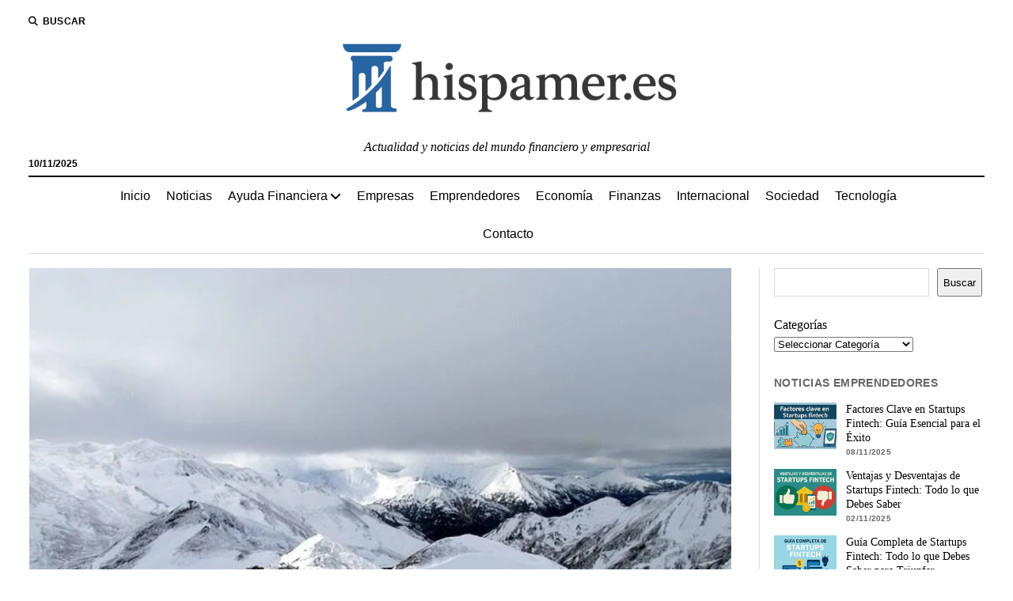

--- FILE ---
content_type: text/html; charset=UTF-8
request_url: https://www.hispamer.es/sierra-nevada-sigue-incrementando-los-kilometros-esquiables/1056
body_size: 25213
content:
<!DOCTYPE html><html dir="ltr" lang="es" prefix="og: https://ogp.me/ns#"><head><script data-no-optimize="1">var litespeed_docref=sessionStorage.getItem("litespeed_docref");litespeed_docref&&(Object.defineProperty(document,"referrer",{get:function(){return litespeed_docref}}),sessionStorage.removeItem("litespeed_docref"));</script> <title>Sierra Nevada sigue incrementando los kilómetros esquiables | Hispamer Noticias</title><style>img:is([sizes="auto" i], [sizes^="auto," i]) { contain-intrinsic-size: 3000px 1500px }</style><meta name="description" content="Este invierno promete volver a mejorar las cifras del año anterior en lo que ocupación hotelera, kilómetros de nieve y práctica de deporte invernal se refiere. Mientras que Sierra Nevada cerraba su temporada estival con 45.000 visitantes, se espera que cierre la invernal incrementando con creces la cifra del año anterior, situada en los 955.521" /><meta name="robots" content="max-image-preview:large" /><meta name="author" content="Hispamer Noticias"/><link rel="canonical" href="https://www.hispamer.es/sierra-nevada-sigue-incrementando-los-kilometros-esquiables/1056" /><meta name="generator" content="All in One SEO Pro (AIOSEO) 4.8.9" /><meta property="og:locale" content="es_ES" /><meta property="og:site_name" content="Hispamer Noticias - Actualidad y noticias del mundo financiero y empresarial" /><meta property="og:type" content="article" /><meta property="og:title" content="Sierra Nevada sigue incrementando los kilómetros esquiables | Hispamer Noticias" /><meta property="og:description" content="Este invierno promete volver a mejorar las cifras del año anterior en lo que ocupación hotelera, kilómetros de nieve y práctica de deporte invernal se refiere. Mientras que Sierra Nevada cerraba su temporada estival con 45.000 visitantes, se espera que cierre la invernal incrementando con creces la cifra del año anterior, situada en los 955.521" /><meta property="og:url" content="https://www.hispamer.es/sierra-nevada-sigue-incrementando-los-kilometros-esquiables/1056" /><meta property="og:image" content="https://www.hispamer.es/wp-content/uploads/2018/02/Nieve-Pixabay-IP.jpg" /><meta property="og:image:secure_url" content="https://www.hispamer.es/wp-content/uploads/2018/02/Nieve-Pixabay-IP.jpg" /><meta property="og:image:width" content="640" /><meta property="og:image:height" content="480" /><meta property="article:published_time" content="2018-02-13T12:20:52+00:00" /><meta property="article:modified_time" content="2021-08-02T09:14:17+00:00" /><meta name="twitter:card" content="summary_large_image" /><meta name="twitter:title" content="Sierra Nevada sigue incrementando los kilómetros esquiables | Hispamer Noticias" /><meta name="twitter:description" content="Este invierno promete volver a mejorar las cifras del año anterior en lo que ocupación hotelera, kilómetros de nieve y práctica de deporte invernal se refiere. Mientras que Sierra Nevada cerraba su temporada estival con 45.000 visitantes, se espera que cierre la invernal incrementando con creces la cifra del año anterior, situada en los 955.521" /><meta name="twitter:image" content="https://www.hispamer.es/wp-content/uploads/2018/02/Nieve-Pixabay-IP.jpg" /> <script type="application/ld+json" class="aioseo-schema">{"@context":"https:\/\/schema.org","@graph":[{"@type":"BreadcrumbList","@id":"https:\/\/www.hispamer.es\/sierra-nevada-sigue-incrementando-los-kilometros-esquiables\/1056#breadcrumblist","itemListElement":[{"@type":"ListItem","@id":"https:\/\/www.hispamer.es#listItem","position":1,"name":"Inicio","item":"https:\/\/www.hispamer.es","nextItem":{"@type":"ListItem","@id":"https:\/\/www.hispamer.es\/category\/empresas#listItem","name":"Empresas"}},{"@type":"ListItem","@id":"https:\/\/www.hispamer.es\/category\/empresas#listItem","position":2,"name":"Empresas","item":"https:\/\/www.hispamer.es\/category\/empresas","nextItem":{"@type":"ListItem","@id":"https:\/\/www.hispamer.es\/sierra-nevada-sigue-incrementando-los-kilometros-esquiables\/1056#listItem","name":"Sierra Nevada sigue incrementando los kil\u00f3metros esquiables"},"previousItem":{"@type":"ListItem","@id":"https:\/\/www.hispamer.es#listItem","name":"Inicio"}},{"@type":"ListItem","@id":"https:\/\/www.hispamer.es\/sierra-nevada-sigue-incrementando-los-kilometros-esquiables\/1056#listItem","position":3,"name":"Sierra Nevada sigue incrementando los kil\u00f3metros esquiables","previousItem":{"@type":"ListItem","@id":"https:\/\/www.hispamer.es\/category\/empresas#listItem","name":"Empresas"}}]},{"@type":"NewsArticle","@id":"https:\/\/www.hispamer.es\/sierra-nevada-sigue-incrementando-los-kilometros-esquiables\/1056#newsarticle","name":"Sierra Nevada sigue incrementando los kil\u00f3metros esquiables | Hispamer Noticias","headline":"Sierra Nevada sigue incrementando los kil\u00f3metros esquiables","author":{"@id":"https:\/\/www.hispamer.es\/author\/redaccion#author"},"publisher":{"@id":"https:\/\/www.hispamer.es\/#organization"},"image":{"@type":"ImageObject","url":"https:\/\/www.hispamer.es\/wp-content\/uploads\/2018\/02\/Nieve-Pixabay-IP.jpg","width":640,"height":480},"datePublished":"2018-02-13T13:20:52+01:00","dateModified":"2021-08-02T11:14:17+02:00","inLanguage":"es-ES","mainEntityOfPage":{"@id":"https:\/\/www.hispamer.es\/sierra-nevada-sigue-incrementando-los-kilometros-esquiables\/1056#webpage"},"isPartOf":{"@id":"https:\/\/www.hispamer.es\/sierra-nevada-sigue-incrementando-los-kilometros-esquiables\/1056#webpage"},"articleSection":"Empresas","dateline":"Publicado el febrero 13, 2018."},{"@type":"Organization","@id":"https:\/\/www.hispamer.es\/#organization","name":"Hispamer Noticias","description":"Actualidad y noticias del mundo financiero y empresarial","url":"https:\/\/www.hispamer.es\/","logo":{"@type":"ImageObject","url":"https:\/\/www.hispamer.es\/wp-content\/uploads\/2025\/09\/cropped-logotipo-hispameres_-e1756903348430.png","@id":"https:\/\/www.hispamer.es\/sierra-nevada-sigue-incrementando-los-kilometros-esquiables\/1056\/#organizationLogo","width":480,"height":120},"image":{"@id":"https:\/\/www.hispamer.es\/sierra-nevada-sigue-incrementando-los-kilometros-esquiables\/1056\/#organizationLogo"}},{"@type":"Person","@id":"https:\/\/www.hispamer.es\/author\/redaccion#author","url":"https:\/\/www.hispamer.es\/author\/redaccion","name":"Hispamer Noticias","image":{"@type":"ImageObject","@id":"https:\/\/www.hispamer.es\/sierra-nevada-sigue-incrementando-los-kilometros-esquiables\/1056#authorImage","url":"https:\/\/www.hispamer.es\/wp-content\/litespeed\/avatar\/6cae606f00d3354fa58802d621bf389a.jpg?ver=1762330681","width":96,"height":96,"caption":"Hispamer Noticias"}},{"@type":"WebPage","@id":"https:\/\/www.hispamer.es\/sierra-nevada-sigue-incrementando-los-kilometros-esquiables\/1056#webpage","url":"https:\/\/www.hispamer.es\/sierra-nevada-sigue-incrementando-los-kilometros-esquiables\/1056","name":"Sierra Nevada sigue incrementando los kil\u00f3metros esquiables | Hispamer Noticias","description":"Este invierno promete volver a mejorar las cifras del a\u00f1o anterior en lo que ocupaci\u00f3n hotelera, kil\u00f3metros de nieve y pr\u00e1ctica de deporte invernal se refiere. Mientras que Sierra Nevada cerraba su temporada estival con 45.000 visitantes, se espera que cierre la invernal incrementando con creces la cifra del a\u00f1o anterior, situada en los 955.521","inLanguage":"es-ES","isPartOf":{"@id":"https:\/\/www.hispamer.es\/#website"},"breadcrumb":{"@id":"https:\/\/www.hispamer.es\/sierra-nevada-sigue-incrementando-los-kilometros-esquiables\/1056#breadcrumblist"},"author":{"@id":"https:\/\/www.hispamer.es\/author\/redaccion#author"},"creator":{"@id":"https:\/\/www.hispamer.es\/author\/redaccion#author"},"image":{"@type":"ImageObject","url":"https:\/\/www.hispamer.es\/wp-content\/uploads\/2018\/02\/Nieve-Pixabay-IP.jpg","@id":"https:\/\/www.hispamer.es\/sierra-nevada-sigue-incrementando-los-kilometros-esquiables\/1056\/#mainImage","width":640,"height":480},"primaryImageOfPage":{"@id":"https:\/\/www.hispamer.es\/sierra-nevada-sigue-incrementando-los-kilometros-esquiables\/1056#mainImage"},"datePublished":"2018-02-13T13:20:52+01:00","dateModified":"2021-08-02T11:14:17+02:00"},{"@type":"WebSite","@id":"https:\/\/www.hispamer.es\/#website","url":"https:\/\/www.hispamer.es\/","name":"Hispamer Noticias","description":"Actualidad y noticias del mundo financiero y empresarial","inLanguage":"es-ES","publisher":{"@id":"https:\/\/www.hispamer.es\/#organization"}}]}</script> <meta charset="UTF-8" /><meta name="viewport" content="width=device-width, initial-scale=1" /><meta name="template" content="Mission News 1.64" /><link rel='dns-prefetch' href='//fonts.googleapis.com' /><link rel='dns-prefetch' href='//connect.facebook.net' /><link rel='dns-prefetch' href='//facebook.com' /><link rel='dns-prefetch' href='//fonts.gstatic.com' /><link rel='dns-prefetch' href='//google.com' /><link rel='dns-prefetch' href='//googleads.g.doubleclick.net' /><link rel='dns-prefetch' href='//googleadservices.com' /><link rel='dns-prefetch' href='//googletagmanager.com' /><link rel="alternate" type="application/rss+xml" title="Hispamer Noticias &raquo; Feed" href="https://www.hispamer.es/feed" /><style id="litespeed-ccss">ul{box-sizing:border-box}:root{--wp--preset--font-size--normal:16px;--wp--preset--font-size--huge:42px}.screen-reader-text{clip:rect(1px,1px,1px,1px);word-wrap:normal!important;border:0;-webkit-clip-path:inset(50%);clip-path:inset(50%);height:1px;margin:-1px;overflow:hidden;padding:0;position:absolute;width:1px}body{--wp--preset--color--black:#000;--wp--preset--color--cyan-bluish-gray:#abb8c3;--wp--preset--color--white:#fff;--wp--preset--color--pale-pink:#f78da7;--wp--preset--color--vivid-red:#cf2e2e;--wp--preset--color--luminous-vivid-orange:#ff6900;--wp--preset--color--luminous-vivid-amber:#fcb900;--wp--preset--color--light-green-cyan:#7bdcb5;--wp--preset--color--vivid-green-cyan:#00d084;--wp--preset--color--pale-cyan-blue:#8ed1fc;--wp--preset--color--vivid-cyan-blue:#0693e3;--wp--preset--color--vivid-purple:#9b51e0;--wp--preset--gradient--vivid-cyan-blue-to-vivid-purple:linear-gradient(135deg,rgba(6,147,227,1) 0%,#9b51e0 100%);--wp--preset--gradient--light-green-cyan-to-vivid-green-cyan:linear-gradient(135deg,#7adcb4 0%,#00d082 100%);--wp--preset--gradient--luminous-vivid-amber-to-luminous-vivid-orange:linear-gradient(135deg,rgba(252,185,0,1) 0%,rgba(255,105,0,1) 100%);--wp--preset--gradient--luminous-vivid-orange-to-vivid-red:linear-gradient(135deg,rgba(255,105,0,1) 0%,#cf2e2e 100%);--wp--preset--gradient--very-light-gray-to-cyan-bluish-gray:linear-gradient(135deg,#eee 0%,#a9b8c3 100%);--wp--preset--gradient--cool-to-warm-spectrum:linear-gradient(135deg,#4aeadc 0%,#9778d1 20%,#cf2aba 40%,#ee2c82 60%,#fb6962 80%,#fef84c 100%);--wp--preset--gradient--blush-light-purple:linear-gradient(135deg,#ffceec 0%,#9896f0 100%);--wp--preset--gradient--blush-bordeaux:linear-gradient(135deg,#fecda5 0%,#fe2d2d 50%,#6b003e 100%);--wp--preset--gradient--luminous-dusk:linear-gradient(135deg,#ffcb70 0%,#c751c0 50%,#4158d0 100%);--wp--preset--gradient--pale-ocean:linear-gradient(135deg,#fff5cb 0%,#b6e3d4 50%,#33a7b5 100%);--wp--preset--gradient--electric-grass:linear-gradient(135deg,#caf880 0%,#71ce7e 100%);--wp--preset--gradient--midnight:linear-gradient(135deg,#020381 0%,#2874fc 100%);--wp--preset--font-size--small:12px;--wp--preset--font-size--medium:20px;--wp--preset--font-size--large:21px;--wp--preset--font-size--x-large:42px;--wp--preset--font-size--regular:16px;--wp--preset--font-size--larger:28px;--wp--preset--spacing--20:.44rem;--wp--preset--spacing--30:.67rem;--wp--preset--spacing--40:1rem;--wp--preset--spacing--50:1.5rem;--wp--preset--spacing--60:2.25rem;--wp--preset--spacing--70:3.38rem;--wp--preset--spacing--80:5.06rem;--wp--preset--shadow--natural:6px 6px 9px rgba(0,0,0,.2);--wp--preset--shadow--deep:12px 12px 50px rgba(0,0,0,.4);--wp--preset--shadow--sharp:6px 6px 0px rgba(0,0,0,.2);--wp--preset--shadow--outlined:6px 6px 0px -3px rgba(255,255,255,1),6px 6px rgba(0,0,0,1);--wp--preset--shadow--crisp:6px 6px 0px rgba(0,0,0,1)}#ez-toc-container{background:#f9f9f9;border:1px solid #aaa;border-radius:4px;-webkit-box-shadow:0 1px 1px rgba(0,0,0,.05);box-shadow:0 1px 1px rgba(0,0,0,.05);display:table;margin-bottom:1em;padding:10px;position:relative;width:auto}#ez-toc-container li,#ez-toc-container ul{padding:0}#ez-toc-container li,#ez-toc-container ul,#ez-toc-container ul li{background:0 0;list-style:none;line-height:1.6;margin:0;overflow:hidden;z-index:1}#ez-toc-container .ez-toc-title{text-align:left;line-height:1.45;margin:0;padding:0}.ez-toc-title-container{display:table;width:100%}.ez-toc-title,.ez-toc-title-toggle{display:inline;text-align:left;vertical-align:middle}.ez-toc-btn{display:inline-block;font-weight:400}#ez-toc-container a{color:#444;box-shadow:none;text-decoration:none;text-shadow:none;display:inline-flex;align-items:stretch;flex-wrap:nowrap}#ez-toc-container a:visited{color:#9f9f9f}#ez-toc-container a.ez-toc-toggle{display:flex;align-items:center}.ez-toc-btn{padding:6px 12px;margin-bottom:0;font-size:14px;line-height:1.428571429;text-align:center;white-space:nowrap;vertical-align:middle;background-image:none;border:1px solid transparent;border-radius:4px}.ez-toc-btn-default{color:#333;background-color:#fff;-webkit-box-shadow:inset 0 1px 0 rgba(255,255,255,.15),0 1px 1px rgba(0,0,0,.075);box-shadow:inset 0 1px 0 rgba(255,255,255,.15),0 1px 1px rgba(0,0,0,.075);text-shadow:0 1px 0 #fff;background-image:-webkit-gradient(linear,left 0,left 100%,from(#fff),to(#e0e0e0));background-image:-webkit-linear-gradient(top,#fff 0,#e0e0e0 100%);background-image:-moz-linear-gradient(top,#fff 0,#e0e0e0 100%);background-image:linear-gradient(to bottom,#fff 0,#e0e0e0 100%);background-repeat:repeat-x;border-color:#ccc}.ez-toc-btn-xs{padding:5px 10px;font-size:12px;line-height:1.5;border-radius:3px}.ez-toc-btn-xs{padding:1px 5px}.ez-toc-pull-right{float:right!important;margin-left:10px}#ez-toc-container .ez-toc-js-icon-con{position:relative;display:initial}#ez-toc-container .ez-toc-js-icon-con{float:right;position:relative;font-size:16px;padding:0;border:1px solid #999191;border-radius:5px;left:10px;width:35px}div#ez-toc-container .ez-toc-title{display:initial}div#ez-toc-container{padding-right:20px}#ez-toc-container a.ez-toc-toggle{color:#444;background:inherit;border:inherit}.ez-toc-icon-toggle-span{display:flex;align-items:center;width:35px;height:30px;justify-content:center;direction:ltr}div#ez-toc-container .ez-toc-title{font-size:120%}div#ez-toc-container .ez-toc-title{font-weight:500}div#ez-toc-container ul li{font-size:95%}.ez-toc-container-direction{direction:ltr}.ez-toc-counter ul{counter-reset:item}.ez-toc-counter nav ul li a:before{content:counters(item,".",decimal) ". ";display:inline-block;counter-increment:item;flex-grow:0;flex-shrink:0;margin-right:.2em;float:left}.fas{-moz-osx-font-smoothing:grayscale;-webkit-font-smoothing:antialiased;display:var(--fa-display,inline-block);font-style:normal;font-variant:normal;line-height:1;text-rendering:auto}.fas{font-family:"Font Awesome 6 Free"}.fa-angle-right:before{content:"\f105"}.fa-search:before{content:"\f002"}.fa-angle-left:before{content:"\f104"}:host,:root{--fa-style-family-brands:"Font Awesome 6 Brands";--fa-font-brands:normal 400 1em/1 "Font Awesome 6 Brands"}:host,:root{--fa-font-regular:normal 400 1em/1 "Font Awesome 6 Free"}:host,:root{--fa-style-family-classic:"Font Awesome 6 Free";--fa-font-solid:normal 900 1em/1 "Font Awesome 6 Free"}.fas{font-weight:900}h1{font-size:1.75em;line-height:1.357}.toggle-dropdown{font-size:1.3125em;line-height:1.143}.post-title{font-size:1.125em;line-height:1.333}input[type=submit],input[type=search]{font-size:.875em;line-height:1.286}.tagline{font-size:.875em;line-height:1.571}.post-byline,.dropdown-navigation span,.dropdown-navigation a{font-size:.75em;line-height:1.5}.site-header .date{font-size:.625em;line-height:1.8}.post-byline,.dropdown-navigation span,.dropdown-navigation a,.search-form-popup .search-submit,.search-toggle span{text-transform:uppercase;letter-spacing:.03em}.site-title a{color:#000;text-decoration:none}.site-title a:link,.site-title a:visited{color:#000}.dropdown-navigation a,.menu-primary-items a{color:#fff;text-decoration:none}.dropdown-navigation a:link,.menu-primary-items a:link,.dropdown-navigation a:visited,.menu-primary-items a:visited{color:#fff}*,*:before,*:after{box-sizing:border-box}body{height:100%;font-size:100%;line-height:1.5;margin:0;padding:0;font-family:"PT Serif",serif;color:#000;background:#fff;-webkit-font-smoothing:antialiased}.overflow-container{position:relative;height:auto;min-height:100%;overflow:hidden}.main{margin:0 auto}.loop-container:after{content:".";display:block;clear:both;visibility:hidden;line-height:0;height:0}p{margin:1.5em 0}a{color:#176db3}a:link,a:visited{color:#176db3}h1{font-family:"PT Serif",serif;margin:0;padding:0;font-weight:400}ul{font-size:1em;padding:0;margin:1.5em}ul ul{margin:0 1.5em}ul ul,li li{font-size:1em}img,.size-full{max-width:100%;height:auto}input[type=search]{width:100%;font-family:"PT Sans",sans-serif;padding:8px 12px;color:#000;border:solid 1px #dcdcdc;border-radius:0;-webkit-appearance:none}input[type=submit]{font-family:"PT Sans",sans-serif;font-weight:700;padding:10px 18px;color:#fff;background:#000;border:none;border-radius:0;-webkit-appearance:none}::-webkit-input-placeholder{color:#666}:-moz-placeholder{color:#666}::-moz-placeholder{color:#666}:-ms-input-placeholder{color:#666}.screen-reader-text{position:absolute;clip:rect(1px 1px 1px 1px);clip:rect(1px,1px,1px,1px);overflow:hidden;height:1px;width:1px}.skip-content{position:absolute;top:-100%;width:100%;left:0;display:block;text-align:center;color:#fff!important;z-index:99;padding:1.5em;background:#000}.max-width{max-width:1280px;margin:0 auto;background:#fff}.site-header{position:relative;padding:.75em 5.556%;border-bottom:solid 1px #dcdcdc;margin-bottom:1.125em;text-align:center}.site-header:after{content:".";display:block;clear:both;visibility:hidden;line-height:0;height:0}.site-header .date{margin:0}.title-container{position:relative;z-index:19;display:inline-block;max-width:calc(100% - 96px)}.site-title{font-family:"Abril Fatface","Arial Black",cursive}.tagline{display:none;font-style:italic;margin:0}.search-toggle{position:relative;z-index:19;float:left;border:solid 1px #dcdcdc;border-radius:3px;background:0 0;margin:0 -36px 0 0;padding:8px 10px}.search-toggle span{display:none;font-family:"PT Sans",sans-serif;font-size:12px;line-height:1.5;font-weight:700;margin-left:6px}.search-toggle i{font-size:14px;line-height:18px}.search-form-popup{position:fixed;z-index:49;top:0;right:0;bottom:0;left:0;background:rgba(255,255,255,.97);padding:3.75em 5.556%;opacity:0;visibility:hidden}.search-form-popup .inner{position:relative;max-width:1210px;margin:0 auto}.search-form-popup .title{margin-bottom:18px;font-weight:700}.search-form-popup .search-form{display:-webkit-flex;display:-ms-flexbox;display:flex}.search-form-popup .search-field{border-radius:18px 0 0 18px;margin-right:0;border-right:none}.search-form-popup .search-submit{border-radius:0 18px 18px 0;margin-left:0;font-weight:700;min-width:87px}.search-form-popup .close{position:absolute;top:0;left:0;margin-left:8px}@media all and (min-width:31.25em){.search-form-popup .title{font-size:1.125em;line-height:1.333}}@media all and (min-width:37.5em){.site-header{padding:1.125em 2.778%}.site-title{font-size:1.3125em;line-height:1.143}.search-form-popup{padding:3.75em 2.778%}.search-form-popup .title{font-size:1.3125em;line-height:1.143;margin-bottom:24px}.search-form-popup .search-form{max-width:560px;margin:0 auto}}@media all and (min-width:50em){.site-header{border-bottom:0;padding-bottom:0}.site-header .date{display:inline-block;position:absolute;left:0;right:auto;bottom:-18px;font-family:"PT Sans",sans-serif;font-size:12px;line-height:1.5;font-weight:700}.title-container{display:block;max-width:100%;margin-bottom:1.5em}.site-title{font-size:1.75em;line-height:1.357}.tagline{display:block}.top-nav{margin-bottom:.375em}.top-nav:after{content:".";display:block;clear:both;visibility:hidden;line-height:0;height:0}.search-toggle{position:relative;border:none;padding:0;margin:0 18px 0 0}.search-toggle::-moz-focus-inner{border:0;padding:0;margin-top:-1px}.search-toggle span{display:inline-block}.search-toggle i{font-size:12px;line-height:1.5}.search-form-popup{padding-top:4.5em}.search-form-popup .title{font-size:1.75em;line-height:1.357}.search-form-popup .search-field{padding:11px 18px;border-radius:24px 0 0 24px;font-size:16px;line-height:1.5}.search-form-popup .search-submit{padding:15px 18px;border-radius:0 24px 24px 0}.search-form-popup .close{top:-54px}}@media all and (min-width:62.5em){.site-title{font-size:2.375em;line-height:1.342}.tagline{font-size:1em;line-height:1.5}.search-form-popup .title{font-size:2.375em;line-height:1.342}.search-form-popup .search-form{max-width:680px}}.layout-container{display:table;width:100%;table-layout:fixed}.main{display:table-header-group}.main .loop-container{padding:0 5.556% 1.5em}@media all and (min-width:37.5em){.main .loop-container{padding:0 2.778% 1.5em}}@media all and (min-width:50em){.content-container{position:relative}.content-container:before,.content-container:after{content:"";position:absolute;top:0;bottom:0;width:1px;background:#dcdcdc}.content-container:before{left:25%;right:auto}.content-container:after{right:25%;left:auto}.layout-container{display:block;position:relative;min-height:calc(100vh - 430px)}.layout-container:after{content:".";display:block;clear:both;visibility:hidden;line-height:0;height:0}.main{display:block;position:relative;width:50%;float:left;padding:0 2.778% 1.5em;margin-left:25%}.main .loop-container{padding:0}}.toggle-navigation{position:relative;z-index:19;float:right;border:solid 1px #dcdcdc;border-radius:3px;background:0 0;margin:0;padding:8px 5px;margin-left:-36px}.toggle-navigation svg{display:block}.menu-primary-container{position:fixed;z-index:19;top:67px;bottom:0;left:100%;width:100%;background:#000;opacity:0;visibility:hidden;overflow-y:scroll;overflow-x:hidden;-webkit-overflow-scrolling:touch;text-align:left}.menu-primary{padding:0 5.556%}.menu-primary-items{list-style:none;margin:0}.menu-primary-items:after{content:".";display:block;clear:both;visibility:hidden;line-height:0;height:0}.menu-primary-items li{position:relative;border-bottom:solid 1px #262626}.menu-primary-items a{display:block;font-family:"PT Sans",sans-serif;padding:15px 0}.menu-primary-items ul{position:fixed;top:-12px;left:100%;width:100%;list-style:none;margin:0;padding:0 5.556%;opacity:0;visibility:hidden}.toggle-dropdown{position:absolute;right:0;top:-1px;color:#fff;background:0 0;margin:0;padding:15px 5.556%;border:solid 1px #262626;border-radius:0}.dropdown-navigation{position:relative;z-index:39;opacity:0;visibility:hidden;font-family:"PT Sans",sans-serif;color:#fff;text-align:left;border-bottom:solid 1px #262626}.dropdown-navigation:after{content:".";display:block;clear:both;visibility:hidden;line-height:0;height:0}.dropdown-navigation a{font-weight:700;float:left;display:block;padding:.75em 5.556%}.dropdown-navigation span{font-weight:700;float:right;padding:.75em 5.556%;color:#999}.menu-primary-items{position:relative;top:-42px}@media all and (min-width:37.5em){.menu-primary-container{max-width:440px;box-shadow:-4px 0 12px 0 rgba(0,0,0,.1)}}@media all and (min-width:50em){.toggle-navigation,.toggle-dropdown,.dropdown-navigation{display:none}.menu-primary-container{position:static;max-width:none;box-shadow:none;background:0 0;opacity:1;visibility:visible;-webkit-transform:none;-ms-transform:none;transform:none;overflow:visible;text-align:center;border-top:solid 2px #000;border-bottom:solid 1px #dcdcdc}.menu-primary-items{position:static}.menu-primary-items li{position:relative;display:inline-block;border-bottom:none;margin-right:-4px}.menu-primary-items li.menu-item-has-children>a:after{content:"";font-family:"Font Awesome 5 Free";font-weight:900;position:relative;margin-left:3px;line-height:1;top:1px}.menu-primary-items a{color:#000;display:inline-block;padding:12px}.menu-primary-items a:link,.menu-primary-items a:visited{color:#000}.menu-primary-items ul{position:absolute;z-index:19;top:100%;left:.75em;width:auto;min-width:100%;padding:0;background:#fff;box-shadow:0 2px 4px 0 rgba(0,0,0,.1);text-align:left}.menu-primary-items ul:before{content:"";position:absolute;top:0;right:0;width:0;height:1px;background-image:-webkit-linear-gradient(left,#000,#dcdcdc);background-image:linear-gradient(to right,#000,#dcdcdc)}.menu-primary-items ul li{display:block;font-size:.875em;line-height:1.571;white-space:nowrap;margin-right:0}.menu-primary-items ul li:first-child a{padding-top:12px}.menu-primary-items ul li:last-child a{padding-bottom:12px}.menu-primary-items ul a{display:block;padding:6px 36px 6px 24px}}.menu-secondary-container{display:none}.menu-secondary{padding:0 5.556%}@media all and (min-width:50em){.menu-secondary-container{display:block;float:left;text-align:left}.menu-secondary{padding:0}}.entry{margin-bottom:1.125em;padding-bottom:1.125em;border-bottom:solid 1px #dcdcdc}.single .entry{border-bottom:none}.post-header{margin:.75em 0}.post-byline{color:#666}.post-content{margin-top:.75em}.post-content:after{content:".";display:block;clear:both;visibility:hidden;line-height:0;height:0}.single .post-content{margin-bottom:1.125em}@media all and (min-width:31.25em){.post-title{font-size:1.3125em;line-height:1.143}}@media all and (min-width:37.5em){.post-title{font-size:1.75em;line-height:1.357}}@media all and (min-width:50em){.post-title{font-size:1.125em;line-height:1.333}}@media all and (min-width:56.25em){.post-title{font-size:1.3125em;line-height:1.143}}@media all and (min-width:68.75em){.post-title{font-size:1.75em;line-height:1.357}}.featured-image{position:relative;line-height:0}.featured-image img{width:100%}@media all and (min-width:50em){.layout-right-sidebar-wide .content-container:before{display:none}.layout-right-sidebar-wide .loop-container{width:156%}.layout-right-sidebar-wide .loop-container{margin-left:-56%}}</style><link rel="preload" data-asynced="1" data-optimized="2" as="style" onload="this.onload=null;this.rel='stylesheet'" href="https://www.hispamer.es/wp-content/litespeed/css/a705cd23455a173d92e17c4890457adf.css?ver=79e7a" /><script data-optimized="1" type="litespeed/javascript" data-src="https://www.hispamer.es/wp-content/plugins/litespeed-cache/assets/js/css_async.min.js"></script><link rel="preload" as="image" href="https://www.hispamer.es/wp-content/uploads/2018/02/Nieve-Pixabay-IP.jpg.webp"><style id='classic-theme-styles-inline-css' type='text/css'>/*! This file is auto-generated */
.wp-block-button__link{color:#fff;background-color:#32373c;border-radius:9999px;box-shadow:none;text-decoration:none;padding:calc(.667em + 2px) calc(1.333em + 2px);font-size:1.125em}.wp-block-file__button{background:#32373c;color:#fff;text-decoration:none}</style><style id='global-styles-inline-css' type='text/css'>:root{--wp--preset--aspect-ratio--square: 1;--wp--preset--aspect-ratio--4-3: 4/3;--wp--preset--aspect-ratio--3-4: 3/4;--wp--preset--aspect-ratio--3-2: 3/2;--wp--preset--aspect-ratio--2-3: 2/3;--wp--preset--aspect-ratio--16-9: 16/9;--wp--preset--aspect-ratio--9-16: 9/16;--wp--preset--color--black: #000000;--wp--preset--color--cyan-bluish-gray: #abb8c3;--wp--preset--color--white: #ffffff;--wp--preset--color--pale-pink: #f78da7;--wp--preset--color--vivid-red: #cf2e2e;--wp--preset--color--luminous-vivid-orange: #ff6900;--wp--preset--color--luminous-vivid-amber: #fcb900;--wp--preset--color--light-green-cyan: #7bdcb5;--wp--preset--color--vivid-green-cyan: #00d084;--wp--preset--color--pale-cyan-blue: #8ed1fc;--wp--preset--color--vivid-cyan-blue: #0693e3;--wp--preset--color--vivid-purple: #9b51e0;--wp--preset--gradient--vivid-cyan-blue-to-vivid-purple: linear-gradient(135deg,rgba(6,147,227,1) 0%,rgb(155,81,224) 100%);--wp--preset--gradient--light-green-cyan-to-vivid-green-cyan: linear-gradient(135deg,rgb(122,220,180) 0%,rgb(0,208,130) 100%);--wp--preset--gradient--luminous-vivid-amber-to-luminous-vivid-orange: linear-gradient(135deg,rgba(252,185,0,1) 0%,rgba(255,105,0,1) 100%);--wp--preset--gradient--luminous-vivid-orange-to-vivid-red: linear-gradient(135deg,rgba(255,105,0,1) 0%,rgb(207,46,46) 100%);--wp--preset--gradient--very-light-gray-to-cyan-bluish-gray: linear-gradient(135deg,rgb(238,238,238) 0%,rgb(169,184,195) 100%);--wp--preset--gradient--cool-to-warm-spectrum: linear-gradient(135deg,rgb(74,234,220) 0%,rgb(151,120,209) 20%,rgb(207,42,186) 40%,rgb(238,44,130) 60%,rgb(251,105,98) 80%,rgb(254,248,76) 100%);--wp--preset--gradient--blush-light-purple: linear-gradient(135deg,rgb(255,206,236) 0%,rgb(152,150,240) 100%);--wp--preset--gradient--blush-bordeaux: linear-gradient(135deg,rgb(254,205,165) 0%,rgb(254,45,45) 50%,rgb(107,0,62) 100%);--wp--preset--gradient--luminous-dusk: linear-gradient(135deg,rgb(255,203,112) 0%,rgb(199,81,192) 50%,rgb(65,88,208) 100%);--wp--preset--gradient--pale-ocean: linear-gradient(135deg,rgb(255,245,203) 0%,rgb(182,227,212) 50%,rgb(51,167,181) 100%);--wp--preset--gradient--electric-grass: linear-gradient(135deg,rgb(202,248,128) 0%,rgb(113,206,126) 100%);--wp--preset--gradient--midnight: linear-gradient(135deg,rgb(2,3,129) 0%,rgb(40,116,252) 100%);--wp--preset--font-size--small: 12px;--wp--preset--font-size--medium: 20px;--wp--preset--font-size--large: 21px;--wp--preset--font-size--x-large: 42px;--wp--preset--font-size--regular: 16px;--wp--preset--font-size--larger: 28px;--wp--preset--spacing--20: 0.44rem;--wp--preset--spacing--30: 0.67rem;--wp--preset--spacing--40: 1rem;--wp--preset--spacing--50: 1.5rem;--wp--preset--spacing--60: 2.25rem;--wp--preset--spacing--70: 3.38rem;--wp--preset--spacing--80: 5.06rem;--wp--preset--shadow--natural: 6px 6px 9px rgba(0, 0, 0, 0.2);--wp--preset--shadow--deep: 12px 12px 50px rgba(0, 0, 0, 0.4);--wp--preset--shadow--sharp: 6px 6px 0px rgba(0, 0, 0, 0.2);--wp--preset--shadow--outlined: 6px 6px 0px -3px rgba(255, 255, 255, 1), 6px 6px rgba(0, 0, 0, 1);--wp--preset--shadow--crisp: 6px 6px 0px rgba(0, 0, 0, 1);}:where(.is-layout-flex){gap: 0.5em;}:where(.is-layout-grid){gap: 0.5em;}body .is-layout-flex{display: flex;}.is-layout-flex{flex-wrap: wrap;align-items: center;}.is-layout-flex > :is(*, div){margin: 0;}body .is-layout-grid{display: grid;}.is-layout-grid > :is(*, div){margin: 0;}:where(.wp-block-columns.is-layout-flex){gap: 2em;}:where(.wp-block-columns.is-layout-grid){gap: 2em;}:where(.wp-block-post-template.is-layout-flex){gap: 1.25em;}:where(.wp-block-post-template.is-layout-grid){gap: 1.25em;}.has-black-color{color: var(--wp--preset--color--black) !important;}.has-cyan-bluish-gray-color{color: var(--wp--preset--color--cyan-bluish-gray) !important;}.has-white-color{color: var(--wp--preset--color--white) !important;}.has-pale-pink-color{color: var(--wp--preset--color--pale-pink) !important;}.has-vivid-red-color{color: var(--wp--preset--color--vivid-red) !important;}.has-luminous-vivid-orange-color{color: var(--wp--preset--color--luminous-vivid-orange) !important;}.has-luminous-vivid-amber-color{color: var(--wp--preset--color--luminous-vivid-amber) !important;}.has-light-green-cyan-color{color: var(--wp--preset--color--light-green-cyan) !important;}.has-vivid-green-cyan-color{color: var(--wp--preset--color--vivid-green-cyan) !important;}.has-pale-cyan-blue-color{color: var(--wp--preset--color--pale-cyan-blue) !important;}.has-vivid-cyan-blue-color{color: var(--wp--preset--color--vivid-cyan-blue) !important;}.has-vivid-purple-color{color: var(--wp--preset--color--vivid-purple) !important;}.has-black-background-color{background-color: var(--wp--preset--color--black) !important;}.has-cyan-bluish-gray-background-color{background-color: var(--wp--preset--color--cyan-bluish-gray) !important;}.has-white-background-color{background-color: var(--wp--preset--color--white) !important;}.has-pale-pink-background-color{background-color: var(--wp--preset--color--pale-pink) !important;}.has-vivid-red-background-color{background-color: var(--wp--preset--color--vivid-red) !important;}.has-luminous-vivid-orange-background-color{background-color: var(--wp--preset--color--luminous-vivid-orange) !important;}.has-luminous-vivid-amber-background-color{background-color: var(--wp--preset--color--luminous-vivid-amber) !important;}.has-light-green-cyan-background-color{background-color: var(--wp--preset--color--light-green-cyan) !important;}.has-vivid-green-cyan-background-color{background-color: var(--wp--preset--color--vivid-green-cyan) !important;}.has-pale-cyan-blue-background-color{background-color: var(--wp--preset--color--pale-cyan-blue) !important;}.has-vivid-cyan-blue-background-color{background-color: var(--wp--preset--color--vivid-cyan-blue) !important;}.has-vivid-purple-background-color{background-color: var(--wp--preset--color--vivid-purple) !important;}.has-black-border-color{border-color: var(--wp--preset--color--black) !important;}.has-cyan-bluish-gray-border-color{border-color: var(--wp--preset--color--cyan-bluish-gray) !important;}.has-white-border-color{border-color: var(--wp--preset--color--white) !important;}.has-pale-pink-border-color{border-color: var(--wp--preset--color--pale-pink) !important;}.has-vivid-red-border-color{border-color: var(--wp--preset--color--vivid-red) !important;}.has-luminous-vivid-orange-border-color{border-color: var(--wp--preset--color--luminous-vivid-orange) !important;}.has-luminous-vivid-amber-border-color{border-color: var(--wp--preset--color--luminous-vivid-amber) !important;}.has-light-green-cyan-border-color{border-color: var(--wp--preset--color--light-green-cyan) !important;}.has-vivid-green-cyan-border-color{border-color: var(--wp--preset--color--vivid-green-cyan) !important;}.has-pale-cyan-blue-border-color{border-color: var(--wp--preset--color--pale-cyan-blue) !important;}.has-vivid-cyan-blue-border-color{border-color: var(--wp--preset--color--vivid-cyan-blue) !important;}.has-vivid-purple-border-color{border-color: var(--wp--preset--color--vivid-purple) !important;}.has-vivid-cyan-blue-to-vivid-purple-gradient-background{background: var(--wp--preset--gradient--vivid-cyan-blue-to-vivid-purple) !important;}.has-light-green-cyan-to-vivid-green-cyan-gradient-background{background: var(--wp--preset--gradient--light-green-cyan-to-vivid-green-cyan) !important;}.has-luminous-vivid-amber-to-luminous-vivid-orange-gradient-background{background: var(--wp--preset--gradient--luminous-vivid-amber-to-luminous-vivid-orange) !important;}.has-luminous-vivid-orange-to-vivid-red-gradient-background{background: var(--wp--preset--gradient--luminous-vivid-orange-to-vivid-red) !important;}.has-very-light-gray-to-cyan-bluish-gray-gradient-background{background: var(--wp--preset--gradient--very-light-gray-to-cyan-bluish-gray) !important;}.has-cool-to-warm-spectrum-gradient-background{background: var(--wp--preset--gradient--cool-to-warm-spectrum) !important;}.has-blush-light-purple-gradient-background{background: var(--wp--preset--gradient--blush-light-purple) !important;}.has-blush-bordeaux-gradient-background{background: var(--wp--preset--gradient--blush-bordeaux) !important;}.has-luminous-dusk-gradient-background{background: var(--wp--preset--gradient--luminous-dusk) !important;}.has-pale-ocean-gradient-background{background: var(--wp--preset--gradient--pale-ocean) !important;}.has-electric-grass-gradient-background{background: var(--wp--preset--gradient--electric-grass) !important;}.has-midnight-gradient-background{background: var(--wp--preset--gradient--midnight) !important;}.has-small-font-size{font-size: var(--wp--preset--font-size--small) !important;}.has-medium-font-size{font-size: var(--wp--preset--font-size--medium) !important;}.has-large-font-size{font-size: var(--wp--preset--font-size--large) !important;}.has-x-large-font-size{font-size: var(--wp--preset--font-size--x-large) !important;}
:where(.wp-block-post-template.is-layout-flex){gap: 1.25em;}:where(.wp-block-post-template.is-layout-grid){gap: 1.25em;}
:where(.wp-block-columns.is-layout-flex){gap: 2em;}:where(.wp-block-columns.is-layout-grid){gap: 2em;}
:root :where(.wp-block-pullquote){font-size: 1.5em;line-height: 1.6;}</style><style id='ez-toc-inline-css' type='text/css'>div#ez-toc-container .ez-toc-title {font-size: 120%;}div#ez-toc-container .ez-toc-title {font-weight: 500;}div#ez-toc-container ul li , div#ez-toc-container ul li a {font-size: 95%;}div#ez-toc-container ul li , div#ez-toc-container ul li a {font-weight: 500;}div#ez-toc-container nav ul ul li {font-size: 90%;}
.ez-toc-container-direction {direction: ltr;}.ez-toc-counter ul{counter-reset: item ;}.ez-toc-counter nav ul li a::before {content: counters(item, '.', decimal) '. ';display: inline-block;counter-increment: item;flex-grow: 0;flex-shrink: 0;margin-right: .2em; float: left; }.ez-toc-widget-direction {direction: ltr;}.ez-toc-widget-container ul{counter-reset: item ;}.ez-toc-widget-container nav ul li a::before {content: counters(item, '.', decimal) '. ';display: inline-block;counter-increment: item;flex-grow: 0;flex-shrink: 0;margin-right: .2em; float: left; }</style><style id='ct-mission-news-style-inline-css' type='text/css'>.widget-area-site-footer {text-align: left;}</style> <script type="litespeed/javascript" data-src="https://www.hispamer.es/wp-includes/js/jquery/jquery.min.js" id="jquery-core-js"></script> <link rel="https://api.w.org/" href="https://www.hispamer.es/wp-json/" /><link rel="alternate" title="JSON" type="application/json" href="https://www.hispamer.es/wp-json/wp/v2/posts/1056" /><link rel="EditURI" type="application/rsd+xml" title="RSD" href="https://www.hispamer.es/xmlrpc.php?rsd" /><meta name="generator" content="WordPress 6.8.3" /><link rel='shortlink' href='https://www.hispamer.es/?p=1056' /><link rel="alternate" title="oEmbed (JSON)" type="application/json+oembed" href="https://www.hispamer.es/wp-json/oembed/1.0/embed?url=https%3A%2F%2Fwww.hispamer.es%2Fsierra-nevada-sigue-incrementando-los-kilometros-esquiables%2F1056" /><link rel="alternate" title="oEmbed (XML)" type="text/xml+oembed" href="https://www.hispamer.es/wp-json/oembed/1.0/embed?url=https%3A%2F%2Fwww.hispamer.es%2Fsierra-nevada-sigue-incrementando-los-kilometros-esquiables%2F1056&#038;format=xml" />
 <script type="litespeed/javascript" data-src="https://pagead2.googlesyndication.com/pagead/js/adsbygoogle.js?client=ca-pub-3353319186992923"
     crossorigin="anonymous"></script>  <script type="litespeed/javascript" data-src="https://www.googletagmanager.com/gtag/js?id=G-9CN7YV572Z"></script> <script type="litespeed/javascript">window.dataLayer=window.dataLayer||[];function gtag(){dataLayer.push(arguments)}
gtag('js',new Date());gtag('config','G-9CN7YV572Z')</script> <link rel="icon" href="https://www.hispamer.es/wp-content/uploads/2025/09/cropped-cropped-logotipo-hispameres_-32x32.png" sizes="32x32" /><link rel="icon" href="https://www.hispamer.es/wp-content/uploads/2025/09/cropped-cropped-logotipo-hispameres_-192x192.png" sizes="192x192" /><link rel="apple-touch-icon" href="https://www.hispamer.es/wp-content/uploads/2025/09/cropped-cropped-logotipo-hispameres_-180x180.png" /><meta name="msapplication-TileImage" content="https://www.hispamer.es/wp-content/uploads/2025/09/cropped-cropped-logotipo-hispameres_-270x270.png" /></head><body data-rsssl=1 id="mission-news" class="wp-singular post-template-default single single-post postid-1056 single-format-standard wp-custom-logo wp-theme-mission-news layout-double layout-right-sidebar-wide">
<a class="skip-content" href="#main">Pulsa «Intro» para saltar al contenido</a><div id="overflow-container" class="overflow-container"><div id="max-width" class="max-width"><header class="site-header" id="site-header" role="banner"><div class="top-nav">
<button id="search-toggle" class="search-toggle"><i class="fas fa-search"></i><span>Buscar</span></button><div id="search-form-popup" class="search-form-popup"><div class="inner"><div class="title">Buscar Hispamer Noticias</div><div class='search-form-container'><form role="search" method="get" class="search-form" action="https://www.hispamer.es">
<input id="search-field" type="search" class="search-field" value="" name="s"
title="Buscar" placeholder=" Buscar..." />
<input type="submit" class="search-submit" value='Buscar'/></form></div>		<a id="close-search" class="close" href="#"><svg xmlns="http://www.w3.org/2000/svg" width="20" height="20" viewBox="0 0 20 20" version="1.1"><g stroke="none" stroke-width="1" fill="none" fill-rule="evenodd"><g transform="translate(-17.000000, -12.000000)" fill="#000000"><g transform="translate(17.000000, 12.000000)"><rect transform="translate(10.000000, 10.000000) rotate(45.000000) translate(-10.000000, -10.000000) " x="9" y="-2" width="2" height="24"/><rect transform="translate(10.000000, 10.000000) rotate(-45.000000) translate(-10.000000, -10.000000) " x="9" y="-2" width="2" height="24"/></g></g></g></svg></a></div></div><div id="menu-secondary-container" class="menu-secondary-container"><div id="menu-secondary" class="menu-container menu-secondary" role="navigation"></div></div></div><div id="title-container" class="title-container"><div class='site-title has-date'><a href="https://www.hispamer.es/" class="custom-logo-link" rel="home"><img data-lazyloaded="1" src="[data-uri]" width="480" height="120" data-src="https://www.hispamer.es/wp-content/uploads/2025/09/cropped-logotipo-hispameres_-e1756903348430.png" class="custom-logo" alt="&nbsp;Hispamer Noticias" decoding="async" fetchpriority="high" title="logotipo hispameres - Hispamer Noticias" /></a></div><p class="date">10/11/2025</p><p class="tagline">Actualidad y noticias del mundo financiero y empresarial</p></div>
<button id="toggle-navigation" class="toggle-navigation" name="toggle-navigation" aria-expanded="false">
<span class="screen-reader-text">abrir menú</span>
<svg xmlns="http://www.w3.org/2000/svg" width="24" height="18" viewBox="0 0 24 18" version="1.1"><g stroke="none" stroke-width="1" fill="none" fill-rule="evenodd"><g transform="translate(-272.000000, -21.000000)" fill="#000000"><g transform="translate(266.000000, 12.000000)"><g transform="translate(6.000000, 9.000000)"><rect class="top-bar" x="0" y="0" width="24" height="2"/><rect class="middle-bar" x="0" y="8" width="24" height="2"/><rect class="bottom-bar" x="0" y="16" width="24" height="2"/></g></g></g></g></svg>				</button><div id="menu-primary-container" class="menu-primary-container tier-1"><div class="dropdown-navigation"><a id="back-button" class="back-button" href="#"><i class="fas fa-angle-left"></i> Atrás</a><span class="label"></span></div><div id="menu-primary" class="menu-container menu-primary" role="navigation"><nav class="menu"><ul id="menu-primary-items" class="menu-primary-items"><li id="menu-item-19778" class="menu-item menu-item-type-custom menu-item-object-custom menu-item-home menu-item-19778"><a href="https://www.hispamer.es">Inicio</a></li><li id="menu-item-12668" class="menu-item menu-item-type-custom menu-item-object-custom menu-item-12668"><a href="https://www.hispamer.es/category/noticias">Noticias</a></li><li id="menu-item-2660" class="menu-item menu-item-type-custom menu-item-object-custom menu-item-has-children menu-item-2660"><a href="https://www.hispamer.es/contenidos-y-ayuda-financiera">Ayuda Financiera</a><button class="toggle-dropdown" aria-expanded="false" name="toggle-dropdown"><span class="screen-reader-text">abrir menú</span><i class="fas fa-angle-right"></i></button><ul class="sub-menu"><li id="menu-item-2903" class="menu-item menu-item-type-post_type menu-item-object-page menu-item-2903"><a href="https://www.hispamer.es/renting">Renting</a></li><li id="menu-item-2904" class="menu-item menu-item-type-post_type menu-item-object-page menu-item-2904"><a href="https://www.hispamer.es/leasing">Leasing</a></li><li id="menu-item-2905" class="menu-item menu-item-type-post_type menu-item-object-page menu-item-2905"><a href="https://www.hispamer.es/prestamos-hipotecarios">Prestamos hipotecarios</a></li><li id="menu-item-2906" class="menu-item menu-item-type-post_type menu-item-object-page menu-item-2906"><a href="https://www.hispamer.es/prestamos-personales">Prestamos personales</a></li><li id="menu-item-2907" class="menu-item menu-item-type-post_type menu-item-object-page menu-item-2907"><a href="https://www.hispamer.es/reserva-de-dominio">Reserva de dominio</a></li><li id="menu-item-2902" class="menu-item menu-item-type-post_type menu-item-object-page menu-item-2902"><a href="https://www.hispamer.es/rai-y-asnef">Rai y Asnef</a></li><li id="menu-item-2901" class="menu-item menu-item-type-post_type menu-item-object-page menu-item-2901"><a href="https://www.hispamer.es/ley-de-la-segunda-oportunidad">Ley de la segunda oportunidad</a></li><li id="menu-item-40119" class="menu-item menu-item-type-post_type menu-item-object-post menu-item-40119"><a href="https://www.hispamer.es/la-verdad-sobre-la-plataforma-i3q-inteligencia-artificial-al-servicio-del-trading/39681">Trading IA I3Q</a></li></ul></li><li id="menu-item-793" class="menu-item menu-item-type-custom menu-item-object-custom menu-item-793"><a href="https://www.hispamer.es/category/empresas">Empresas</a></li><li id="menu-item-795" class="menu-item menu-item-type-custom menu-item-object-custom menu-item-795"><a href="https://www.hispamer.es/category/emprendedores">Emprendedores</a></li><li id="menu-item-794" class="menu-item menu-item-type-custom menu-item-object-custom menu-item-794"><a href="https://www.hispamer.es/category/economia">Economía</a></li><li id="menu-item-19798" class="menu-item menu-item-type-taxonomy menu-item-object-category menu-item-19798"><a href="https://www.hispamer.es/category/finanzas">Finanzas</a></li><li id="menu-item-19799" class="menu-item menu-item-type-taxonomy menu-item-object-category menu-item-19799"><a href="https://www.hispamer.es/category/internacional">Internacional</a></li><li id="menu-item-19800" class="menu-item menu-item-type-taxonomy menu-item-object-category menu-item-19800"><a href="https://www.hispamer.es/category/sociedad">Sociedad</a></li><li id="menu-item-796" class="menu-item menu-item-type-custom menu-item-object-custom menu-item-796"><a href="https://www.hispamer.es/category/tecnologia">Tecnología</a></li><li id="menu-item-970" class="menu-item menu-item-type-post_type menu-item-object-page menu-item-970"><a href="https://www.hispamer.es/contacto">Contacto</a></li></ul></nav></div></div></header><div class="content-container"><div class="layout-container"><section id="main" class="main" role="main"><div id="loop-container" class="loop-container"><div class="post-1056 post type-post status-publish format-standard has-post-thumbnail hentry category-empresas entry"><article><div class="featured-image"><img width="640" height="480" src="https://www.hispamer.es/wp-content/uploads/2018/02/Nieve-Pixabay-IP.jpg.webp" class="attachment-full size-full wp-post-image" alt="&nbsp;Hispamer Noticias" decoding="sync" srcset="https://www.hispamer.es/wp-content/uploads/2018/02/Nieve-Pixabay-IP.jpg.webp 640w, https://www.hispamer.es/wp-content/uploads/2018/02/Nieve-Pixabay-IP-300x225.jpg.webp 300w, https://www.hispamer.es/wp-content/uploads/2018/02/Nieve-Pixabay-IP-80x60.jpg.webp 80w, https://www.hispamer.es/wp-content/uploads/2018/02/Nieve-Pixabay-IP-265x198.jpg.webp 265w, https://www.hispamer.es/wp-content/uploads/2018/02/Nieve-Pixabay-IP-560x420.jpg.webp 560w" sizes="(max-width: 640px) 100vw, 640px" title="Nieve Pixabay - IP - Hispamer Noticias" fetchpriority="high"/></div><div class='post-header'><h1 class='post-title'>Sierra Nevada sigue incrementando los kilómetros esquiables</h1><div class="post-byline">Por Hispamer Noticias el 13/02/2018</div></div><div class="post-content"><p style="text-align: justify;">Este invierno promete volver a mejorar las cifras del año anterior en lo que ocupación hotelera, kilómetros de nieve y práctica de deporte invernal se refiere.</p><p style="text-align: justify;">Mientras que <a title="Cómo mejorar la productividad de tu equipo de trabajo" href="https://www.hispamer.es/como-mejorar-la-productividad-de-tu-equipo-de-trabajo/1073" target="_blank" rel="noopener">Sierra Nevada</a> cerraba su temporada estival con 45.000 visitantes, se espera que cierre la invernal incrementando con creces la cifra del año anterior, situada en los 955.521 esquiadores para la temporada 2016-2017</p><p style="text-align: justify;">De hecho, desde el viernes, con el nuevo frente que barrió la península, se incrementó en 40 cm en cotas medias la nieve de sus más de 100 kilómetros de pistas.</p><p style="text-align: justify;">Cada fin de semana son miles los amantes de la nieve que ponen a prueba su capacidad para practicar esquí o snowboard.</p><p style="text-align: justify;">“Esta temporada promete ser inmejorable. Las nevadas y los kilómetros de nieve esquiables durante estas últimas semanas hacen que Sierra Nevada sea uno de los destinos preferidos por los aficionados a este tipo de deporte. Además, las <a href="https://bigfootski.es/tarifas/">ofertas de esquí en Sierra Nevada</a> están cubriendo las expectativas tanto de las escuelas como de los deportistas. Sin duda 2018 va a ser un año de record de visitantes” comentan desde las <a href="https://bigfootski.es/">escuelas de esquí en Sierra Nevada</a>.</p><p style="text-align: justify;">Según las cifras que manejan los profesores y las distintas escuelas, entre las peticiones más comunes están las clases de esquí en la estación, tanto para nuevos esquiadores como para mejorar las técnicas, seguidas sin duda por la práctica de snowboard.</p><div style="clear:both; margin-top:0em; margin-bottom:1em;"><a href="https://www.hispamer.es/los-transfers-se-imponen-en-el-ano-mas-complicado/4826" target="_blank" rel="dofollow" class="sa08b49e72039fb6e6e3fbfc96080c761"><div style="padding-left:1em; padding-right:1em;"><span class="ctaText">Quizás también te interese:</span>&nbsp; <span class="postTitle">Los transfers se imponen en el año más complicado</span></div></a></div><p style="text-align: justify;">Desde que abriera la estación el 25 de noviembre, la calidad de la nieve que ha ido acumulándose tras los temporales y también gracias al mantenimiento por el que apuesta la estación, pretende incrementar la cifra anterior y superar con creces el millón de esquiadores antes de que cierre temporada el próximo 29 de abril, según su calendario.</p><p style="text-align: justify;">Sede de los pasados Mundiales de Snowboard y Freestyle, tras la inversión realizada en los últimos años espera recibir cada vez más jóvenes a la snowpark Sulayr de Montebajo.</p><p style="text-align: justify;">Este año el calendario de <a href="http://sierranevada.es/es/invierno/actividades/">Sierra Nevada</a> también estará repleto de citas, con 32 competiciones entre las que destacará el Campeonato de España absoluto de alpino en el mes de abril y nuevas competiciones de snowboard freestyle y freeski.</p></div><div class="post-meta"><p class="post-categories"><span>Publicado en</span> <a href="https://www.hispamer.es/category/empresas" title="Ver todas las entradas en Empresas">Empresas</a></p></div><div class="more-from-category"><div class="category-container"><div class="top"><span class="section-title">Más de <span>Empresas</span></span><a class="category-link" href="https://www.hispamer.es/category/empresas">Más entradas en Empresas &raquo;</a></div><ul><li><div class="featured-image"><a href="https://www.hispamer.es/jose-maria-lopez-asume-la-direccion-de-pegasus-capital/42984">José María López asume la dirección de Pegasus Capital<img data-lazyloaded="1" src="[data-uri]" width="300" height="200" data-src="https://www.hispamer.es/wp-content/uploads/2025/10/JM-Lopez-Pegasus-Capital-IP-300x200.jpg.webp" class="attachment-medium size-medium wp-post-image" alt="&nbsp;Hispamer Noticias" decoding="async" data-srcset="https://www.hispamer.es/wp-content/uploads/2025/10/JM-Lopez-Pegasus-Capital-IP-300x200.jpg.webp 300w, https://www.hispamer.es/wp-content/uploads/2025/10/JM-Lopez-Pegasus-Capital-IP-1024x683.jpg.webp 1024w, https://www.hispamer.es/wp-content/uploads/2025/10/JM-Lopez-Pegasus-Capital-IP-1536x1024.jpg.webp 1536w, https://www.hispamer.es/wp-content/uploads/2025/10/JM-Lopez-Pegasus-Capital-IP-scaled.jpg.webp 1300w" data-sizes="(max-width: 300px) 100vw, 300px" title="JM Lopez - Pegasus Capital - IP - Hispamer Noticias" /></a></div><a href="https://www.hispamer.es/jose-maria-lopez-asume-la-direccion-de-pegasus-capital/42984" class="title">José María López asume la dirección de Pegasus Capital</a></li><li><div class="featured-image"><a href="https://www.hispamer.es/los-desafios-y-oportunidades-del-operador-logistico-en-el-transporte-terrestre/42944">Los desafíos y oportunidades del operador logístico en el transporte terrestre<img data-lazyloaded="1" src="[data-uri]" width="300" height="201" data-src="https://www.hispamer.es/wp-content/uploads/2025/10/740942-Transmacer-300x201.jpg.webp" class="attachment-medium size-medium wp-post-image" alt="&nbsp;Hispamer Noticias" decoding="async" data-srcset="https://www.hispamer.es/wp-content/uploads/2025/10/740942-Transmacer-300x201.jpg.webp 300w, https://www.hispamer.es/wp-content/uploads/2025/10/740942-Transmacer-1024x686.jpg.webp 1024w, https://www.hispamer.es/wp-content/uploads/2025/10/740942-Transmacer.jpg.webp 1280w" data-sizes="(max-width: 300px) 100vw, 300px" title="740942 - Transmacer - Hispamer Noticias" /></a></div><a href="https://www.hispamer.es/los-desafios-y-oportunidades-del-operador-logistico-en-el-transporte-terrestre/42944" class="title">Los desafíos y oportunidades del operador logístico en el transporte terrestre</a></li><li><div class="featured-image"><a href="https://www.hispamer.es/neveron-inversionessicavs-a/42922">NEVERON INVERSIONESSICAVS.A<img data-lazyloaded="1" src="[data-uri]" width="300" height="200" data-src="https://www.hispamer.es/wp-content/uploads/2025/10/NEVERON-INVERSIONESSICAVSA-300x200.webp" class="attachment-medium size-medium wp-post-image" alt="NEVERON INVERSIONESSICAVS.A.&nbsp;Hispamer Noticias" decoding="async" loading="lazy" data-srcset="https://www.hispamer.es/wp-content/uploads/2025/10/NEVERON-INVERSIONESSICAVSA-300x200.webp 300w, https://www.hispamer.es/wp-content/uploads/2025/10/NEVERON-INVERSIONESSICAVSA-1024x683.webp 1024w, https://www.hispamer.es/wp-content/uploads/2025/10/NEVERON-INVERSIONESSICAVSA-scaled.webp 1300w" data-sizes="auto, (max-width: 300px) 100vw, 300px" title="NEVERON-INVERSIONESSICAVSA - Hispamer Noticias" /></a></div><a href="https://www.hispamer.es/neveron-inversionessicavs-a/42922" class="title">NEVERON INVERSIONESSICAVS.A</a></li><li><div class="featured-image"><a href="https://www.hispamer.es/sw-spain-organiza-el-i-foro-empresarial-de-cooperacion-e-inversion-galicia-china/42913">SW Spain organiza el I Foro Empresarial de Cooperación e Inversión Galicia–China<img data-lazyloaded="1" src="[data-uri]" width="300" height="200" data-src="https://www.hispamer.es/wp-content/uploads/2025/10/SW-Spain-IP-300x200.jpg.webp" class="attachment-medium size-medium wp-post-image" alt="&nbsp;Hispamer Noticias" decoding="async" loading="lazy" data-srcset="https://www.hispamer.es/wp-content/uploads/2025/10/SW-Spain-IP-300x200.jpg.webp 300w, https://www.hispamer.es/wp-content/uploads/2025/10/SW-Spain-IP-1024x683.jpg.webp 1024w, https://www.hispamer.es/wp-content/uploads/2025/10/SW-Spain-IP.jpg.webp 1295w" data-sizes="auto, (max-width: 300px) 100vw, 300px" title="SW Spain - IP - Hispamer Noticias" /></a></div><a href="https://www.hispamer.es/sw-spain-organiza-el-i-foro-empresarial-de-cooperacion-e-inversion-galicia-china/42913" class="title">SW Spain organiza el I Foro Empresarial de Cooperación e Inversión Galicia–China</a></li><li><div class="featured-image"><a href="https://www.hispamer.es/nestar-residencial-s-i-i-s-a/42890">NESTAR RESIDENCIAL S.I.I. S.A<img data-lazyloaded="1" src="[data-uri]" width="300" height="200" data-src="https://www.hispamer.es/wp-content/uploads/2025/10/NESTAR-RESIDENCIAL-SII-SA-300x200.webp" class="attachment-medium size-medium wp-post-image" alt="NESTAR RESIDENCIAL S.I.I. S.A.&nbsp;Hispamer Noticias" decoding="async" loading="lazy" data-srcset="https://www.hispamer.es/wp-content/uploads/2025/10/NESTAR-RESIDENCIAL-SII-SA-300x200.webp 300w, https://www.hispamer.es/wp-content/uploads/2025/10/NESTAR-RESIDENCIAL-SII-SA-1024x683.webp 1024w, https://www.hispamer.es/wp-content/uploads/2025/10/NESTAR-RESIDENCIAL-SII-SA-scaled.webp 1300w" data-sizes="auto, (max-width: 300px) 100vw, 300px" title="NESTAR-RESIDENCIAL-SII-SA - Hispamer Noticias" /></a></div><a href="https://www.hispamer.es/nestar-residencial-s-i-i-s-a/42890" class="title">NESTAR RESIDENCIAL S.I.I. S.A</a></li><li><div class="featured-image"><a href="https://www.hispamer.es/servicios-de-gestion-integral-facilitan-el-trabajo-diario-de-pymes-y-autonomos/42855">Servicios de gestión integral facilitan el trabajo diario de pymes y autónomos<img data-lazyloaded="1" src="[data-uri]" width="300" height="200" data-src="https://www.hispamer.es/wp-content/uploads/2025/09/733845-DP-Assessors-300x200.jpg.webp" class="attachment-medium size-medium wp-post-image" alt="&nbsp;Hispamer Noticias" decoding="async" loading="lazy" data-srcset="https://www.hispamer.es/wp-content/uploads/2025/09/733845-DP-Assessors-300x200.jpg.webp 300w, https://www.hispamer.es/wp-content/uploads/2025/09/733845-DP-Assessors.jpg.webp 1000w" data-sizes="auto, (max-width: 300px) 100vw, 300px" title="733845 - DP Assessors - Hispamer Noticias" /></a></div><a href="https://www.hispamer.es/servicios-de-gestion-integral-facilitan-el-trabajo-diario-de-pymes-y-autonomos/42855" class="title">Servicios de gestión integral facilitan el trabajo diario de pymes y autónomos</a></li></ul></div></div></article></div></div></section><aside class="sidebar sidebar-right" id="sidebar-right" role="complementary"><div class="inner"><section id="block-9" class="widget widget_block widget_search"><form role="search" method="get" action="https://www.hispamer.es/" class="wp-block-search__button-outside wp-block-search__text-button wp-block-search"    ><label class="wp-block-search__label screen-reader-text" for="wp-block-search__input-1" >Buscar</label><div class="wp-block-search__inside-wrapper " ><input class="wp-block-search__input" id="wp-block-search__input-1" placeholder="" value="" type="search" name="s" required /><button aria-label="Buscar" class="wp-block-search__button wp-element-button" type="submit" >Buscar</button></div></form></section><section id="block-8" class="widget widget_block widget_categories"><div class="wp-block-categories-dropdown wp-block-categories"><label class="wp-block-categories__label" for="wp-block-categories-1">Categorías</label><select  name='category_name' id='wp-block-categories-1' class='postform'><option value='-1'>Seleccionar Categoría</option><option class="level-0" value="agricultura">Agricultura&nbsp;&nbsp;(5)</option><option class="level-0" value="bancos">Bancos&nbsp;&nbsp;(660)</option><option class="level-0" value="cultura">Cultura&nbsp;&nbsp;(8)</option><option class="level-0" value="economia">Economía&nbsp;&nbsp;(5.616)</option><option class="level-0" value="educacion">Educación&nbsp;&nbsp;(4)</option><option class="level-0" value="emprendedores">Emprendedores&nbsp;&nbsp;(639)</option><option class="level-0" value="empresarios">Empresarios&nbsp;&nbsp;(51)</option><option class="level-0" value="empresas">Empresas&nbsp;&nbsp;(1.072)</option><option class="level-0" value="energias-renovables">Energías Renovables&nbsp;&nbsp;(10)</option><option class="level-0" value="finanzas">Finanzas&nbsp;&nbsp;(1.760)</option><option class="level-0" value="inmobiliaria">Inmobiliaria&nbsp;&nbsp;(385)</option><option class="level-0" value="internacional">Internacional&nbsp;&nbsp;(372)</option><option class="level-0" value="inversiones">Inversiones&nbsp;&nbsp;(1.604)</option><option class="level-0" value="laboral">Laboral&nbsp;&nbsp;(171)</option><option class="level-0" value="legal">Legal&nbsp;&nbsp;(498)</option><option class="level-0" value="nacional">Nacional&nbsp;&nbsp;(232)</option><option class="level-0" value="negocios">Negocios&nbsp;&nbsp;(613)</option><option class="level-0" value="noticias">Noticias&nbsp;&nbsp;(3.334)</option><option class="level-0" value="politica">Política&nbsp;&nbsp;(1)</option><option class="level-0" value="sociedad">Sociedad&nbsp;&nbsp;(765)</option><option class="level-0" value="tecnologia">Tecnología&nbsp;&nbsp;(1.096)</option><option class="level-0" value="turismo">Turismo&nbsp;&nbsp;(3)</option>
</select><script type="litespeed/javascript">(function(){var dropdown=document.getElementById('wp-block-categories-1');function onCatChange(){if(dropdown.options[dropdown.selectedIndex].value!==-1){location.href="https://www.hispamer.es/?"+dropdown.name+'='+dropdown.options[dropdown.selectedIndex].value}}
dropdown.onchange=onCatChange})()</script> </div></section><section id="ct_mission_news_post_list-4" class="widget widget_ct_mission_news_post_list"><div class="style-2"><h2 class="widget-title">Noticias Emprendedores</h2><ul><li class="post-item has-image"><div class="top"><div class="featured-image"><a href="https://www.hispamer.es/factores-clave-en-startups-fintech/43070">Factores Clave en Startups Fintech: Guía Esencial para el Éxito<img data-lazyloaded="1" src="[data-uri]" width="300" height="200" data-src="https://www.hispamer.es/wp-content/uploads/2025/11/factores-clave-en-Startups-fintech-300x200.webp" class="attachment-medium size-medium wp-post-image" alt="factores clave en Startups fintech&nbsp;Hispamer Noticias" decoding="async" loading="lazy" data-srcset="https://www.hispamer.es/wp-content/uploads/2025/11/factores-clave-en-Startups-fintech-300x200.webp 300w, https://www.hispamer.es/wp-content/uploads/2025/11/factores-clave-en-Startups-fintech-1024x683.webp 1024w, https://www.hispamer.es/wp-content/uploads/2025/11/factores-clave-en-Startups-fintech-scaled.webp 1300w" data-sizes="auto, (max-width: 300px) 100vw, 300px" title="factores-clave-en-Startups-fintech - Hispamer Noticias" /></a></div><div class="top-inner"><a href="https://www.hispamer.es/factores-clave-en-startups-fintech/43070" class="title">Factores Clave en Startups Fintech: Guía Esencial para el Éxito</a><div class="post-byline">08/11/2025</div></div></div></li><li class="post-item has-image"><div class="top"><div class="featured-image"><a href="https://www.hispamer.es/ventajas-y-desventajas-de-startups-fintech/43042">Ventajas y Desventajas de Startups Fintech: Todo lo que Debes Saber<img data-lazyloaded="1" src="[data-uri]" width="300" height="200" data-src="https://www.hispamer.es/wp-content/uploads/2025/11/ventajas-y-desventajas-de-Startups-fintech-300x200.webp" class="attachment-medium size-medium wp-post-image" alt="ventajas y desventajas de Startups fintech&nbsp;Hispamer Noticias" decoding="async" loading="lazy" data-srcset="https://www.hispamer.es/wp-content/uploads/2025/11/ventajas-y-desventajas-de-Startups-fintech-300x200.webp 300w, https://www.hispamer.es/wp-content/uploads/2025/11/ventajas-y-desventajas-de-Startups-fintech-1024x683.webp 1024w, https://www.hispamer.es/wp-content/uploads/2025/11/ventajas-y-desventajas-de-Startups-fintech-scaled.webp 1300w" data-sizes="auto, (max-width: 300px) 100vw, 300px" title="ventajas-y-desventajas-de-Startups-fintech - Hispamer Noticias" /></a></div><div class="top-inner"><a href="https://www.hispamer.es/ventajas-y-desventajas-de-startups-fintech/43042" class="title">Ventajas y Desventajas de Startups Fintech: Todo lo que Debes Saber</a><div class="post-byline">02/11/2025</div></div></div></li><li class="post-item has-image"><div class="top"><div class="featured-image"><a href="https://www.hispamer.es/guia-completa-de-startups-fintech/43016">Guía Completa de Startups Fintech: Todo lo que Debes Saber para Triunfar<img data-lazyloaded="1" src="[data-uri]" width="300" height="200" data-src="https://www.hispamer.es/wp-content/uploads/2025/10/guia-completa-de-Startups-fintech-300x200.webp" class="attachment-medium size-medium wp-post-image" alt="guía completa de Startups fintech&nbsp;Hispamer Noticias" decoding="async" loading="lazy" data-srcset="https://www.hispamer.es/wp-content/uploads/2025/10/guia-completa-de-Startups-fintech-300x200.webp 300w, https://www.hispamer.es/wp-content/uploads/2025/10/guia-completa-de-Startups-fintech-1024x683.webp 1024w, https://www.hispamer.es/wp-content/uploads/2025/10/guia-completa-de-Startups-fintech-scaled.webp 1300w" data-sizes="auto, (max-width: 300px) 100vw, 300px" title="guia-completa-de-Startups-fintech - Hispamer Noticias" /></a></div><div class="top-inner"><a href="https://www.hispamer.es/guia-completa-de-startups-fintech/43016" class="title">Guía Completa de Startups Fintech: Todo lo que Debes Saber para Triunfar</a><div class="post-byline">28/10/2025</div></div></div></li><li class="post-item has-image"><div class="top"><div class="featured-image"><a href="https://www.hispamer.es/errores-comunes-en-startups-fintech/42992">Errores Comunes en Startups Fintech: Cómo Evitarlos y Triunfar en el Mercado<img data-lazyloaded="1" src="[data-uri]" width="300" height="200" data-src="https://www.hispamer.es/wp-content/uploads/2025/10/errores-comunes-en-Startups-fintech-300x200.webp" class="attachment-medium size-medium wp-post-image" alt="errores comunes en Startups fintech&nbsp;Hispamer Noticias" decoding="async" loading="lazy" data-srcset="https://www.hispamer.es/wp-content/uploads/2025/10/errores-comunes-en-Startups-fintech-300x200.webp 300w, https://www.hispamer.es/wp-content/uploads/2025/10/errores-comunes-en-Startups-fintech-1024x683.webp 1024w, https://www.hispamer.es/wp-content/uploads/2025/10/errores-comunes-en-Startups-fintech-scaled.webp 1300w" data-sizes="auto, (max-width: 300px) 100vw, 300px" title="errores-comunes-en-Startups-fintech - Hispamer Noticias" /></a></div><div class="top-inner"><a href="https://www.hispamer.es/errores-comunes-en-startups-fintech/42992" class="title">Errores Comunes en Startups Fintech: Cómo Evitarlos y Triunfar en el Mercado</a><div class="post-byline">23/10/2025</div></div></div></li><li class="post-item has-image"><div class="top"><div class="featured-image"><a href="https://www.hispamer.es/como-mejorar-startups-fintech/42963">Cómo mejorar startups fintech: estrategias clave para el éxito financiero<img data-lazyloaded="1" src="[data-uri]" width="300" height="200" data-src="https://www.hispamer.es/wp-content/uploads/2025/10/como-mejorar-Startups-fintech-300x200.webp" class="attachment-medium size-medium wp-post-image" alt="cómo mejorar Startups fintech&nbsp;Hispamer Noticias" decoding="async" loading="lazy" data-srcset="https://www.hispamer.es/wp-content/uploads/2025/10/como-mejorar-Startups-fintech-300x200.webp 300w, https://www.hispamer.es/wp-content/uploads/2025/10/como-mejorar-Startups-fintech-1024x683.webp 1024w, https://www.hispamer.es/wp-content/uploads/2025/10/como-mejorar-Startups-fintech-scaled.webp 1300w" data-sizes="auto, (max-width: 300px) 100vw, 300px" title="como-mejorar-Startups-fintech - Hispamer Noticias" /></a></div><div class="top-inner"><a href="https://www.hispamer.es/como-mejorar-startups-fintech/42963" class="title">Cómo mejorar startups fintech: estrategias clave para el éxito financiero</a><div class="post-byline">18/10/2025</div></div></div></li><li class="post-item has-image"><div class="top"><div class="featured-image"><a href="https://www.hispamer.es/historia-de-exito-de-maria-del-pino/42920">Historia de éxito de María del Pino: Inspiradora trayectoria y logros clave<img data-lazyloaded="1" src="[data-uri]" width="300" height="169" data-src="https://www.hispamer.es/wp-content/uploads/2025/07/exitos-empresariales-de-Maria-del-Pino-300x169.jpg.webp" class="attachment-medium size-medium wp-post-image" alt="éxitos empresariales de María del Pino&nbsp;Hispamer Noticias" decoding="async" loading="lazy" data-srcset="https://www.hispamer.es/wp-content/uploads/2025/07/exitos-empresariales-de-Maria-del-Pino-300x169.jpg.webp 300w, https://www.hispamer.es/wp-content/uploads/2025/07/exitos-empresariales-de-Maria-del-Pino-1024x576.jpg.webp 1024w, https://www.hispamer.es/wp-content/uploads/2025/07/exitos-empresariales-de-Maria-del-Pino.jpg.webp 1280w" data-sizes="auto, (max-width: 300px) 100vw, 300px" title="exitos-empresariales-de-Maria-del-Pino - Hispamer Noticias" /></a></div><div class="top-inner"><a href="https://www.hispamer.es/historia-de-exito-de-maria-del-pino/42920" class="title">Historia de éxito de María del Pino: Inspiradora trayectoria y logros clave</a><div class="post-byline">08/10/2025</div></div></div></li></ul></div></section><section id="ct_mission_news_post_list-2" class="widget widget_ct_mission_news_post_list"><div class="style-2"><h2 class="widget-title">Noticias Bancos</h2><ul><li class="post-item has-image"><div class="top"><div class="featured-image"><a href="https://www.hispamer.es/que-desafios-enfrentan-las-empresas-al-adoptar-aplicaciones-de-blockchain-en-los-bancos/42367">Qué desafíos enfrentan las empresas al adoptar aplicaciones de blockchain en los bancos: Guía completa<img data-lazyloaded="1" src="[data-uri]" width="300" height="200" data-src="https://www.hispamer.es/wp-content/uploads/2025/07/que-desafios-enfrentan-las-empresas-al-adoptar-Aplicaciones-de-blockchain-en-los-bancos-300x200.webp" class="attachment-medium size-medium wp-post-image" alt="qué desafíos enfrentan las empresas al adoptar Aplicaciones de blockchain en los bancos&nbsp;Hispamer Noticias" decoding="async" loading="lazy" data-srcset="https://www.hispamer.es/wp-content/uploads/2025/07/que-desafios-enfrentan-las-empresas-al-adoptar-Aplicaciones-de-blockchain-en-los-bancos-300x200.webp 300w, https://www.hispamer.es/wp-content/uploads/2025/07/que-desafios-enfrentan-las-empresas-al-adoptar-Aplicaciones-de-blockchain-en-los-bancos-1024x683.webp 1024w, https://www.hispamer.es/wp-content/uploads/2025/07/que-desafios-enfrentan-las-empresas-al-adoptar-Aplicaciones-de-blockchain-en-los-bancos-scaled.webp 1300w" data-sizes="auto, (max-width: 300px) 100vw, 300px" title="que-desafios-enfrentan-las-empresas-al-adoptar-Aplicaciones-de-blockchain-en-los-bancos - Hispamer Noticias" /></a></div><div class="top-inner"><a href="https://www.hispamer.es/que-desafios-enfrentan-las-empresas-al-adoptar-aplicaciones-de-blockchain-en-los-bancos/42367" class="title">Qué desafíos enfrentan las empresas al adoptar aplicaciones de blockchain en los bancos: Guía completa</a><div class="post-byline">22/07/2025</div></div></div></li><li class="post-item has-image"><div class="top"><div class="featured-image"><a href="https://www.hispamer.es/como-reducir-costos-operativos-con-aplicaciones-de-blockchain-en-los-bancos/42304">Cómo reducir costos operativos en bancos usando aplicaciones de blockchain: guía completa<img data-lazyloaded="1" src="[data-uri]" width="300" height="200" data-src="https://www.hispamer.es/wp-content/uploads/2025/07/como-reducir-costos-operativos-con-Aplicaciones-de-blockchain-en-los-bancos-300x200.webp" class="attachment-medium size-medium wp-post-image" alt="cómo reducir costos operativos con Aplicaciones de blockchain en los bancos&nbsp;Hispamer Noticias" decoding="async" loading="lazy" data-srcset="https://www.hispamer.es/wp-content/uploads/2025/07/como-reducir-costos-operativos-con-Aplicaciones-de-blockchain-en-los-bancos-300x200.webp 300w, https://www.hispamer.es/wp-content/uploads/2025/07/como-reducir-costos-operativos-con-Aplicaciones-de-blockchain-en-los-bancos-1024x683.webp 1024w, https://www.hispamer.es/wp-content/uploads/2025/07/como-reducir-costos-operativos-con-Aplicaciones-de-blockchain-en-los-bancos-scaled.webp 1300w" data-sizes="auto, (max-width: 300px) 100vw, 300px" title="como-reducir-costos-operativos-con-Aplicaciones-de-blockchain-en-los-bancos - Hispamer Noticias" /></a></div><div class="top-inner"><a href="https://www.hispamer.es/como-reducir-costos-operativos-con-aplicaciones-de-blockchain-en-los-bancos/42304" class="title">Cómo reducir costos operativos en bancos usando aplicaciones de blockchain: guía completa</a><div class="post-byline">19/07/2025</div></div></div></li><li class="post-item has-image"><div class="top"><div class="featured-image"><a href="https://www.hispamer.es/como-aprovechar-la-automatizacion-con-contratos-inteligentes-en-aplicaciones-de-blockchain-en-los-bancos/42275">Cómo aprovechar la automatización con contratos inteligentes en aplicaciones de blockchain para bancos<img data-lazyloaded="1" src="[data-uri]" width="300" height="200" data-src="https://www.hispamer.es/wp-content/uploads/2025/07/como-aprovechar-la-automatizacion-con-contratos-inteligentes-en-Aplicaciones-de-blockchain-en-los-bancos-300x200.webp" class="attachment-medium size-medium wp-post-image" alt="cómo aprovechar la automatización con contratos inteligentes en Aplicaciones de blockchain en los bancos&nbsp;Hispamer Noticias" decoding="async" loading="lazy" data-srcset="https://www.hispamer.es/wp-content/uploads/2025/07/como-aprovechar-la-automatizacion-con-contratos-inteligentes-en-Aplicaciones-de-blockchain-en-los-bancos-300x200.webp 300w, https://www.hispamer.es/wp-content/uploads/2025/07/como-aprovechar-la-automatizacion-con-contratos-inteligentes-en-Aplicaciones-de-blockchain-en-los-bancos-1024x683.webp 1024w, https://www.hispamer.es/wp-content/uploads/2025/07/como-aprovechar-la-automatizacion-con-contratos-inteligentes-en-Aplicaciones-de-blockchain-en-los-bancos-scaled.webp 1300w" data-sizes="auto, (max-width: 300px) 100vw, 300px" title="como-aprovechar-la-automatizacion-con-contratos-inteligentes-en-Aplicaciones-de-blockchain-en-los-bancos - Hispamer Noticias" /></a></div><div class="top-inner"><a href="https://www.hispamer.es/como-aprovechar-la-automatizacion-con-contratos-inteligentes-en-aplicaciones-de-blockchain-en-los-bancos/42275" class="title">Cómo aprovechar la automatización con contratos inteligentes en aplicaciones de blockchain para bancos</a><div class="post-byline">17/07/2025</div></div></div></li><li class="post-item has-image"><div class="top"><div class="featured-image"><a href="https://www.hispamer.es/como-mejorar-la-confianza-en-aplicaciones-de-blockchain-en-los-bancos/42247">Cómo mejorar la confianza en aplicaciones de blockchain en los bancos: guía completa 2024<img data-lazyloaded="1" src="[data-uri]" width="300" height="200" data-src="https://www.hispamer.es/wp-content/uploads/2025/07/como-mejorar-la-confianza-en-Aplicaciones-de-blockchain-en-los-bancos-300x200.webp" class="attachment-medium size-medium wp-post-image" alt="cómo mejorar la confianza en Aplicaciones de blockchain en los bancos&nbsp;Hispamer Noticias" decoding="async" loading="lazy" data-srcset="https://www.hispamer.es/wp-content/uploads/2025/07/como-mejorar-la-confianza-en-Aplicaciones-de-blockchain-en-los-bancos-300x200.webp 300w, https://www.hispamer.es/wp-content/uploads/2025/07/como-mejorar-la-confianza-en-Aplicaciones-de-blockchain-en-los-bancos-1024x683.webp 1024w, https://www.hispamer.es/wp-content/uploads/2025/07/como-mejorar-la-confianza-en-Aplicaciones-de-blockchain-en-los-bancos-scaled.webp 1300w" data-sizes="auto, (max-width: 300px) 100vw, 300px" title="como-mejorar-la-confianza-en-Aplicaciones-de-blockchain-en-los-bancos - Hispamer Noticias" /></a></div><div class="top-inner"><a href="https://www.hispamer.es/como-mejorar-la-confianza-en-aplicaciones-de-blockchain-en-los-bancos/42247" class="title">Cómo mejorar la confianza en aplicaciones de blockchain en los bancos: guía completa 2024</a><div class="post-byline">16/07/2025</div></div></div></li><li class="post-item has-image"><div class="top"><div class="featured-image"><a href="https://www.hispamer.es/que-impacto-tiene-la-digitalizacion-en-aplicaciones-de-blockchain-en-los-bancos/42140">Impacto de la Digitalización en Aplicaciones de Blockchain en los Bancos: Innovación y Seguridad Financiera<img data-lazyloaded="1" src="[data-uri]" width="300" height="200" data-src="https://www.hispamer.es/wp-content/uploads/2025/07/que-impacto-tiene-la-digitalizacion-en-Aplicaciones-de-blockchain-en-los-bancos-300x200.webp" class="attachment-medium size-medium wp-post-image" alt="qué impacto tiene la digitalización en Aplicaciones de blockchain en los bancos&nbsp;Hispamer Noticias" decoding="async" loading="lazy" data-srcset="https://www.hispamer.es/wp-content/uploads/2025/07/que-impacto-tiene-la-digitalizacion-en-Aplicaciones-de-blockchain-en-los-bancos-300x200.webp 300w, https://www.hispamer.es/wp-content/uploads/2025/07/que-impacto-tiene-la-digitalizacion-en-Aplicaciones-de-blockchain-en-los-bancos-1024x683.webp 1024w, https://www.hispamer.es/wp-content/uploads/2025/07/que-impacto-tiene-la-digitalizacion-en-Aplicaciones-de-blockchain-en-los-bancos-scaled.webp 1300w" data-sizes="auto, (max-width: 300px) 100vw, 300px" title="que-impacto-tiene-la-digitalizacion-en-Aplicaciones-de-blockchain-en-los-bancos - Hispamer Noticias" /></a></div><div class="top-inner"><a href="https://www.hispamer.es/que-impacto-tiene-la-digitalizacion-en-aplicaciones-de-blockchain-en-los-bancos/42140" class="title">Impacto de la Digitalización en Aplicaciones de Blockchain en los Bancos: Innovación y Seguridad Financiera</a><div class="post-byline">09/07/2025</div></div></div></li><li class="post-item has-image"><div class="top"><div class="featured-image"><a href="https://www.hispamer.es/que-opinan-los-expertos-sobre-aplicaciones-de-blockchain-en-los-bancos/42078">Qué opinan los expertos sobre aplicaciones de blockchain en los bancos: análisis y tendencias 2024<img data-lazyloaded="1" src="[data-uri]" width="300" height="200" data-src="https://www.hispamer.es/wp-content/uploads/2025/07/que-opinan-los-expertos-sobre-Aplicaciones-de-blockchain-en-los-bancos-300x200.webp" class="attachment-medium size-medium wp-post-image" alt="qué opinan los expertos sobre Aplicaciones de blockchain en los bancos&nbsp;Hispamer Noticias" decoding="async" loading="lazy" data-srcset="https://www.hispamer.es/wp-content/uploads/2025/07/que-opinan-los-expertos-sobre-Aplicaciones-de-blockchain-en-los-bancos-300x200.webp 300w, https://www.hispamer.es/wp-content/uploads/2025/07/que-opinan-los-expertos-sobre-Aplicaciones-de-blockchain-en-los-bancos-1024x683.webp 1024w, https://www.hispamer.es/wp-content/uploads/2025/07/que-opinan-los-expertos-sobre-Aplicaciones-de-blockchain-en-los-bancos-scaled.webp 1300w" data-sizes="auto, (max-width: 300px) 100vw, 300px" title="que-opinan-los-expertos-sobre-Aplicaciones-de-blockchain-en-los-bancos - Hispamer Noticias" /></a></div><div class="top-inner"><a href="https://www.hispamer.es/que-opinan-los-expertos-sobre-aplicaciones-de-blockchain-en-los-bancos/42078" class="title">Qué opinan los expertos sobre aplicaciones de blockchain en los bancos: análisis y tendencias 2024</a><div class="post-byline">06/07/2025</div></div></div></li><li class="post-item has-image"><div class="top"><div class="featured-image"><a href="https://www.hispamer.es/que-expertos-han-analizado-el-impacto-de-blockchain-en-aplicaciones-de-blockchain-en-los-bancos/41944">Qué expertos han analizado el impacto de blockchain en aplicaciones de blockchain en los bancos<img data-lazyloaded="1" src="[data-uri]" width="300" height="200" data-src="https://www.hispamer.es/wp-content/uploads/2025/06/que-expertos-han-analizado-el-impacto-de-blockchain-en-Aplicaciones-de-blockchain-en-los-bancos-300x200.webp" class="attachment-medium size-medium wp-post-image" alt="qué expertos han analizado el impacto de blockchain en Aplicaciones de blockchain en los bancos&nbsp;Hispamer Noticias" decoding="async" loading="lazy" data-srcset="https://www.hispamer.es/wp-content/uploads/2025/06/que-expertos-han-analizado-el-impacto-de-blockchain-en-Aplicaciones-de-blockchain-en-los-bancos-300x200.webp 300w, https://www.hispamer.es/wp-content/uploads/2025/06/que-expertos-han-analizado-el-impacto-de-blockchain-en-Aplicaciones-de-blockchain-en-los-bancos-1024x683.webp 1024w, https://www.hispamer.es/wp-content/uploads/2025/06/que-expertos-han-analizado-el-impacto-de-blockchain-en-Aplicaciones-de-blockchain-en-los-bancos-scaled.webp 1300w" data-sizes="auto, (max-width: 300px) 100vw, 300px" title="que-expertos-han-analizado-el-impacto-de-blockchain-en-Aplicaciones-de-blockchain-en-los-bancos - Hispamer Noticias" /></a></div><div class="top-inner"><a href="https://www.hispamer.es/que-expertos-han-analizado-el-impacto-de-blockchain-en-aplicaciones-de-blockchain-en-los-bancos/41944" class="title">Qué expertos han analizado el impacto de blockchain en aplicaciones de blockchain en los bancos</a><div class="post-byline">28/06/2025</div></div></div></li></ul></div></section><section id="ct_mission_news_post_list-6" class="widget widget_ct_mission_news_post_list"><div class="style-2"><h2 class="widget-title">Noticias Finanzas</h2><ul><li class="post-item has-image"><div class="top"><div class="featured-image"><a href="https://www.hispamer.es/nmas1-private-equity-fund-ii-non-erisa-fcr-de-r-s-en-liquidacion/43076">NMAS1 PRIVATE EQUITY FUND II NON-ERISA FCR DE R.S. (EN LIQUIDACIÓN)<img data-lazyloaded="1" src="[data-uri]" width="300" height="200" data-src="https://www.hispamer.es/wp-content/uploads/2025/11/NMAS1-PRIVATE-EQUITY-FUND-II-NON-ERISA-FCR-DE-RS-EN-LIQUIDACION-300x200.webp" class="attachment-medium size-medium wp-post-image" alt="NMAS1 PRIVATE EQUITY FUND II NON-ERISA FCR DE R.S. (EN LIQUIDACIÓN)&nbsp;Hispamer Noticias" decoding="async" loading="lazy" data-srcset="https://www.hispamer.es/wp-content/uploads/2025/11/NMAS1-PRIVATE-EQUITY-FUND-II-NON-ERISA-FCR-DE-RS-EN-LIQUIDACION-300x200.webp 300w, https://www.hispamer.es/wp-content/uploads/2025/11/NMAS1-PRIVATE-EQUITY-FUND-II-NON-ERISA-FCR-DE-RS-EN-LIQUIDACION-1024x683.webp 1024w, https://www.hispamer.es/wp-content/uploads/2025/11/NMAS1-PRIVATE-EQUITY-FUND-II-NON-ERISA-FCR-DE-RS-EN-LIQUIDACION-scaled.webp 1300w" data-sizes="auto, (max-width: 300px) 100vw, 300px" title="NMAS1-PRIVATE-EQUITY-FUND-II-NON-ERISA-FCR-DE-RS-EN-LIQUIDACION - Hispamer Noticias" /></a></div><div class="top-inner"><a href="https://www.hispamer.es/nmas1-private-equity-fund-ii-non-erisa-fcr-de-r-s-en-liquidacion/43076" class="title">NMAS1 PRIVATE EQUITY FUND II NON-ERISA FCR DE R.S. (EN LIQUIDACIÓN)</a><div class="post-byline">09/11/2025</div></div></div></li><li class="post-item has-image"><div class="top"><div class="featured-image"><a href="https://www.hispamer.es/que-expectativas-hay-para-el-futuro-de-tipos-de-instrumentos-financieros-y-sus-caracteristicas/43072">Qué expectativas hay para el futuro de tipos de instrumentos financieros y sus características<img data-lazyloaded="1" src="[data-uri]" width="300" height="200" data-src="https://www.hispamer.es/wp-content/uploads/2025/11/que-expectativas-hay-para-el-futuro-de-Tipos-de-instrumentos-financieros-y-sus-caracteristicas-300x200.webp" class="attachment-medium size-medium wp-post-image" alt="qué expectativas hay para el futuro de Tipos de instrumentos financieros y sus características&nbsp;Hispamer Noticias" decoding="async" loading="lazy" data-srcset="https://www.hispamer.es/wp-content/uploads/2025/11/que-expectativas-hay-para-el-futuro-de-Tipos-de-instrumentos-financieros-y-sus-caracteristicas-300x200.webp 300w, https://www.hispamer.es/wp-content/uploads/2025/11/que-expectativas-hay-para-el-futuro-de-Tipos-de-instrumentos-financieros-y-sus-caracteristicas-1024x683.webp 1024w, https://www.hispamer.es/wp-content/uploads/2025/11/que-expectativas-hay-para-el-futuro-de-Tipos-de-instrumentos-financieros-y-sus-caracteristicas-scaled.webp 1300w" data-sizes="auto, (max-width: 300px) 100vw, 300px" title="que-expectativas-hay-para-el-futuro-de-Tipos-de-instrumentos-financieros-y-sus-caracteristicas - Hispamer Noticias" /></a></div><div class="top-inner"><a href="https://www.hispamer.es/que-expectativas-hay-para-el-futuro-de-tipos-de-instrumentos-financieros-y-sus-caracteristicas/43072" class="title">Qué expectativas hay para el futuro de tipos de instrumentos financieros y sus características</a><div class="post-byline">08/11/2025</div></div></div></li><li class="post-item has-image"><div class="top"><div class="featured-image"><a href="https://www.hispamer.es/nmas-1-private-equity-fund-ii-erisa-fcr-de-r-s-en-liquidacion/43064">NMAS 1 PRIVATE EQUITY FUND II ERISA FCR DE R.S. (EN LIQUIDACIÓN)<img data-lazyloaded="1" src="[data-uri]" width="300" height="200" data-src="https://www.hispamer.es/wp-content/uploads/2025/11/NMAS-1-PRIVATE-EQUITY-FUND-II-ERISA-FCR-DE-RS-EN-LIQUIDACION-300x200.webp" class="attachment-medium size-medium wp-post-image" alt="NMAS 1 PRIVATE EQUITY FUND II ERISA FCR DE R.S. (EN LIQUIDACIÓN)&nbsp;Hispamer Noticias" decoding="async" loading="lazy" data-srcset="https://www.hispamer.es/wp-content/uploads/2025/11/NMAS-1-PRIVATE-EQUITY-FUND-II-ERISA-FCR-DE-RS-EN-LIQUIDACION-300x200.webp 300w, https://www.hispamer.es/wp-content/uploads/2025/11/NMAS-1-PRIVATE-EQUITY-FUND-II-ERISA-FCR-DE-RS-EN-LIQUIDACION-1024x683.webp 1024w, https://www.hispamer.es/wp-content/uploads/2025/11/NMAS-1-PRIVATE-EQUITY-FUND-II-ERISA-FCR-DE-RS-EN-LIQUIDACION-scaled.webp 1300w" data-sizes="auto, (max-width: 300px) 100vw, 300px" title="NMAS-1-PRIVATE-EQUITY-FUND-II-ERISA-FCR-DE-RS-EN-LIQUIDACION - Hispamer Noticias" /></a></div><div class="top-inner"><a href="https://www.hispamer.es/nmas-1-private-equity-fund-ii-erisa-fcr-de-r-s-en-liquidacion/43064" class="title">NMAS 1 PRIVATE EQUITY FUND II ERISA FCR DE R.S. (EN LIQUIDACIÓN)</a><div class="post-byline">05/11/2025</div></div></div></li><li class="post-item has-image"><div class="top"><div class="featured-image"><a href="https://www.hispamer.es/como-reducir-los-riesgos-en-como-la-politica-monetaria-impacta-en-los-instrumentos-financieros/43009">Cómo reducir los riesgos en instrumentos financieros mediante la política monetaria: guía esencial<img data-lazyloaded="1" src="[data-uri]" width="300" height="200" data-src="https://www.hispamer.es/wp-content/uploads/2025/10/como-reducir-los-riesgos-en-Como-la-politica-monetaria-impacta-en-los-instrumentos-financieros-300x200.webp" class="attachment-medium size-medium wp-post-image" alt="cómo reducir los riesgos en Cómo la política monetaria impacta en los instrumentos financieros&nbsp;Hispamer Noticias" decoding="async" loading="lazy" data-srcset="https://www.hispamer.es/wp-content/uploads/2025/10/como-reducir-los-riesgos-en-Como-la-politica-monetaria-impacta-en-los-instrumentos-financieros-300x200.webp 300w, https://www.hispamer.es/wp-content/uploads/2025/10/como-reducir-los-riesgos-en-Como-la-politica-monetaria-impacta-en-los-instrumentos-financieros-1024x683.webp 1024w, https://www.hispamer.es/wp-content/uploads/2025/10/como-reducir-los-riesgos-en-Como-la-politica-monetaria-impacta-en-los-instrumentos-financieros-scaled.webp 1300w" data-sizes="auto, (max-width: 300px) 100vw, 300px" title="como-reducir-los-riesgos-en-Como-la-politica-monetaria-impacta-en-los-instrumentos-financieros - Hispamer Noticias" /></a></div><div class="top-inner"><a href="https://www.hispamer.es/como-reducir-los-riesgos-en-como-la-politica-monetaria-impacta-en-los-instrumentos-financieros/43009" class="title">Cómo reducir los riesgos en instrumentos financieros mediante la política monetaria: guía esencial</a><div class="post-byline">27/10/2025</div></div></div></li><li class="post-item has-image"><div class="top"><div class="featured-image"><a href="https://www.hispamer.es/benchmarking-en-fintech-inversion-en-fintech/42936">Benchmarking en Fintech: Claves para Optimizar la Inversión en Fintech<img data-lazyloaded="1" src="[data-uri]" width="300" height="200" data-src="https://www.hispamer.es/wp-content/uploads/2025/10/benchmarking-en-fintech-Inversion-en-fintech-300x200.webp" class="attachment-medium size-medium wp-post-image" alt="benchmarking en fintech Inversión en fintech&nbsp;Hispamer Noticias" decoding="async" loading="lazy" data-srcset="https://www.hispamer.es/wp-content/uploads/2025/10/benchmarking-en-fintech-Inversion-en-fintech-300x200.webp 300w, https://www.hispamer.es/wp-content/uploads/2025/10/benchmarking-en-fintech-Inversion-en-fintech-1024x683.webp 1024w, https://www.hispamer.es/wp-content/uploads/2025/10/benchmarking-en-fintech-Inversion-en-fintech-scaled.webp 1300w" data-sizes="auto, (max-width: 300px) 100vw, 300px" title="benchmarking-en-fintech-Inversion-en-fintech - Hispamer Noticias" /></a></div><div class="top-inner"><a href="https://www.hispamer.es/benchmarking-en-fintech-inversion-en-fintech/42936" class="title">Benchmarking en Fintech: Claves para Optimizar la Inversión en Fintech</a><div class="post-byline">13/10/2025</div></div></div></li><li class="post-item has-image"><div class="top"><div class="featured-image"><a href="https://www.hispamer.es/optimizacion-fiscal-en-inversion-en-fintech/42918">Optimización fiscal en inversión en fintech: guía completa para maximizar beneficios<img data-lazyloaded="1" src="[data-uri]" width="300" height="200" data-src="https://www.hispamer.es/wp-content/uploads/2025/10/optimizacion-fiscal-en-Inversion-en-fintech-300x200.webp" class="attachment-medium size-medium wp-post-image" alt="optimización fiscal en Inversión en fintech&nbsp;Hispamer Noticias" decoding="async" loading="lazy" data-srcset="https://www.hispamer.es/wp-content/uploads/2025/10/optimizacion-fiscal-en-Inversion-en-fintech-300x200.webp 300w, https://www.hispamer.es/wp-content/uploads/2025/10/optimizacion-fiscal-en-Inversion-en-fintech-1024x683.webp 1024w, https://www.hispamer.es/wp-content/uploads/2025/10/optimizacion-fiscal-en-Inversion-en-fintech-scaled.webp 1300w" data-sizes="auto, (max-width: 300px) 100vw, 300px" title="optimizacion-fiscal-en-Inversion-en-fintech - Hispamer Noticias" /></a></div><div class="top-inner"><a href="https://www.hispamer.es/optimizacion-fiscal-en-inversion-en-fintech/42918" class="title">Optimización fiscal en inversión en fintech: guía completa para maximizar beneficios</a><div class="post-byline">08/10/2025</div></div></div></li><li class="post-item has-image"><div class="top"><div class="featured-image"><a href="https://www.hispamer.es/desafios-financieros-en-inversion-en-fintech/42902">Desafíos Financieros en Inversión en Fintech: Cómo Superarlos y Maximizar tu Rentabilidad<img data-lazyloaded="1" src="[data-uri]" width="300" height="200" data-src="https://www.hispamer.es/wp-content/uploads/2025/10/desafios-financieros-en-Inversion-en-fintech-300x200.webp" class="attachment-medium size-medium wp-post-image" alt="desafíos financieros en Inversión en fintech&nbsp;Hispamer Noticias" decoding="async" loading="lazy" data-srcset="https://www.hispamer.es/wp-content/uploads/2025/10/desafios-financieros-en-Inversion-en-fintech-300x200.webp 300w, https://www.hispamer.es/wp-content/uploads/2025/10/desafios-financieros-en-Inversion-en-fintech-1024x683.webp 1024w, https://www.hispamer.es/wp-content/uploads/2025/10/desafios-financieros-en-Inversion-en-fintech-scaled.webp 1300w" data-sizes="auto, (max-width: 300px) 100vw, 300px" title="desafios-financieros-en-Inversion-en-fintech - Hispamer Noticias" /></a></div><div class="top-inner"><a href="https://www.hispamer.es/desafios-financieros-en-inversion-en-fintech/42902" class="title">Desafíos Financieros en Inversión en Fintech: Cómo Superarlos y Maximizar tu Rentabilidad</a><div class="post-byline">03/10/2025</div></div></div></li><li class="post-item has-image"><div class="top"><div class="featured-image"><a href="https://www.hispamer.es/como-mejorar-la-rentabilidad-en-como-la-politica-monetaria-impacta-en-los-instrumentos-financieros/42888">Cómo mejorar la rentabilidad: impacto de la política monetaria en los instrumentos financieros<img data-lazyloaded="1" src="[data-uri]" width="300" height="200" data-src="https://www.hispamer.es/wp-content/uploads/2025/09/como-mejorar-la-rentabilidad-en-Como-la-politica-monetaria-impacta-en-los-instrumentos-financieros-300x200.webp" class="attachment-medium size-medium wp-post-image" alt="cómo mejorar la rentabilidad en Cómo la política monetaria impacta en los instrumentos financieros&nbsp;Hispamer Noticias" decoding="async" loading="lazy" data-srcset="https://www.hispamer.es/wp-content/uploads/2025/09/como-mejorar-la-rentabilidad-en-Como-la-politica-monetaria-impacta-en-los-instrumentos-financieros-300x200.webp 300w, https://www.hispamer.es/wp-content/uploads/2025/09/como-mejorar-la-rentabilidad-en-Como-la-politica-monetaria-impacta-en-los-instrumentos-financieros-1024x683.webp 1024w, https://www.hispamer.es/wp-content/uploads/2025/09/como-mejorar-la-rentabilidad-en-Como-la-politica-monetaria-impacta-en-los-instrumentos-financieros-scaled.webp 1300w" data-sizes="auto, (max-width: 300px) 100vw, 300px" title="como-mejorar-la-rentabilidad-en-Como-la-politica-monetaria-impacta-en-los-instrumentos-financieros - Hispamer Noticias" /></a></div><div class="top-inner"><a href="https://www.hispamer.es/como-mejorar-la-rentabilidad-en-como-la-politica-monetaria-impacta-en-los-instrumentos-financieros/42888" class="title">Cómo mejorar la rentabilidad: impacto de la política monetaria en los instrumentos financieros</a><div class="post-byline">29/09/2025</div></div></div></li><li class="post-item has-image"><div class="top"><div class="featured-image"><a href="https://www.hispamer.es/retos-actuales-en-inversion-en-fintech/42884">Retos Actuales en Inversión en Fintech: Claves para Inversores en 2024<img data-lazyloaded="1" src="[data-uri]" width="300" height="200" data-src="https://www.hispamer.es/wp-content/uploads/2025/09/retos-actuales-en-Inversion-en-fintech-300x200.webp" class="attachment-medium size-medium wp-post-image" alt="retos actuales en Inversión en fintech&nbsp;Hispamer Noticias" decoding="async" loading="lazy" data-srcset="https://www.hispamer.es/wp-content/uploads/2025/09/retos-actuales-en-Inversion-en-fintech-300x200.webp 300w, https://www.hispamer.es/wp-content/uploads/2025/09/retos-actuales-en-Inversion-en-fintech-1024x683.webp 1024w, https://www.hispamer.es/wp-content/uploads/2025/09/retos-actuales-en-Inversion-en-fintech-scaled.webp 1300w" data-sizes="auto, (max-width: 300px) 100vw, 300px" title="retos-actuales-en-Inversion-en-fintech - Hispamer Noticias" /></a></div><div class="top-inner"><a href="https://www.hispamer.es/retos-actuales-en-inversion-en-fintech/42884" class="title">Retos Actuales en Inversión en Fintech: Claves para Inversores en 2024</a><div class="post-byline">28/09/2025</div></div></div></li></ul></div></section><section id="ct_mission_news_post_list-5" class="widget widget_ct_mission_news_post_list"><div class="style-2"><h2 class="widget-title">Otras Noticias</h2><ul><li class="post-item has-image"><div class="top"><div class="featured-image"><a href="https://www.hispamer.es/el-impacto-social-de-las-inversiones-de-jose-elias-navarro/42759">El impacto social de las inversiones de José Elías Navarro<img data-lazyloaded="1" src="[data-uri]" width="300" height="169" data-src="https://www.hispamer.es/wp-content/uploads/2025/09/El-impacto-social-de-las-inversiones-de-Jose-Elias-Navarro-300x169.jpg.webp" class="attachment-medium size-medium wp-post-image" alt="El impacto social de las inversiones de José Elías Navarro&nbsp;Hispamer Noticias" decoding="async" loading="lazy" data-srcset="https://www.hispamer.es/wp-content/uploads/2025/09/El-impacto-social-de-las-inversiones-de-Jose-Elias-Navarro-300x169.jpg.webp 300w, https://www.hispamer.es/wp-content/uploads/2025/09/El-impacto-social-de-las-inversiones-de-Jose-Elias-Navarro-1024x576.jpg.webp 1024w, https://www.hispamer.es/wp-content/uploads/2025/09/El-impacto-social-de-las-inversiones-de-Jose-Elias-Navarro.jpg.webp 1280w" data-sizes="auto, (max-width: 300px) 100vw, 300px" title="El-impacto-social-de-las-inversiones-de-Jose-Elias-Navarro - Hispamer Noticias" /></a></div><div class="top-inner"><a href="https://www.hispamer.es/el-impacto-social-de-las-inversiones-de-jose-elias-navarro/42759" class="title">El impacto social de las inversiones de José Elías Navarro</a><div class="post-byline">01/09/2025</div></div></div></li><li class="post-item has-image"><div class="top"><div class="featured-image"><a href="https://www.hispamer.es/la-historia-de-superacion-de-jose-elias-navarro/42213">La historia de superación de José Elías Navarro<img data-lazyloaded="1" src="[data-uri]" width="300" height="169" data-src="https://www.hispamer.es/wp-content/uploads/2025/07/La-historia-de-superacion-de-Jose-Elias-Navarro-300x169.jpg.webp" class="attachment-medium size-medium wp-post-image" alt="La historia de superación de José Elías Navarro&nbsp;Hispamer Noticias" decoding="async" loading="lazy" data-srcset="https://www.hispamer.es/wp-content/uploads/2025/07/La-historia-de-superacion-de-Jose-Elias-Navarro-300x169.jpg.webp 300w, https://www.hispamer.es/wp-content/uploads/2025/07/La-historia-de-superacion-de-Jose-Elias-Navarro-1024x576.jpg.webp 1024w, https://www.hispamer.es/wp-content/uploads/2025/07/La-historia-de-superacion-de-Jose-Elias-Navarro.jpg.webp 1280w" data-sizes="auto, (max-width: 300px) 100vw, 300px" title="La-historia-de-superacion-de-Jose-Elias-Navarro - Hispamer Noticias" /></a></div><div class="top-inner"><a href="https://www.hispamer.es/la-historia-de-superacion-de-jose-elias-navarro/42213" class="title">La historia de superación de José Elías Navarro</a><div class="post-byline">14/07/2025</div></div></div></li><li class="post-item has-image"><div class="top"><div class="featured-image"><a href="https://www.hispamer.es/el-compromiso-de-jose-elias-navarro-con-la-educacion-y-el-talento/41754">El compromiso de José Elías Navarro con la educación y el talento<img data-lazyloaded="1" src="[data-uri]" width="300" height="169" data-src="https://www.hispamer.es/wp-content/uploads/2025/06/El-compromiso-de-Jose-Elias-Navarro-con-la-educacion-y-el-talento-300x169.jpg.webp" class="attachment-medium size-medium wp-post-image" alt="El compromiso de José Elías Navarro con la educación y el talento&nbsp;Hispamer Noticias" decoding="async" loading="lazy" data-srcset="https://www.hispamer.es/wp-content/uploads/2025/06/El-compromiso-de-Jose-Elias-Navarro-con-la-educacion-y-el-talento-300x169.jpg.webp 300w, https://www.hispamer.es/wp-content/uploads/2025/06/El-compromiso-de-Jose-Elias-Navarro-con-la-educacion-y-el-talento-1024x576.jpg.webp 1024w, https://www.hispamer.es/wp-content/uploads/2025/06/El-compromiso-de-Jose-Elias-Navarro-con-la-educacion-y-el-talento.jpg.webp 1280w" data-sizes="auto, (max-width: 300px) 100vw, 300px" title="El-compromiso-de-Jose-Elias-Navarro-con-la-educacion-y-el-talento - Hispamer Noticias" /></a></div><div class="top-inner"><a href="https://www.hispamer.es/el-compromiso-de-jose-elias-navarro-con-la-educacion-y-el-talento/41754" class="title">El compromiso de José Elías Navarro con la educación y el talento</a><div class="post-byline">17/06/2025</div></div></div></li><li class="post-item has-image"><div class="top"><div class="featured-image"><a href="https://www.hispamer.es/los-valores-que-definen-a-jose-elias-navarro-como-lider/41717">Los valores que definen a José Elías Navarro como líder<img data-lazyloaded="1" src="[data-uri]" width="300" height="169" data-src="https://www.hispamer.es/wp-content/uploads/2025/06/Los-valores-que-definen-a-Jose-Elias-Navarro-como-lider-300x169.jpg.webp" class="attachment-medium size-medium wp-post-image" alt="Los valores que definen a José Elías Navarro como líder&nbsp;Hispamer Noticias" decoding="async" loading="lazy" data-srcset="https://www.hispamer.es/wp-content/uploads/2025/06/Los-valores-que-definen-a-Jose-Elias-Navarro-como-lider-300x169.jpg.webp 300w, https://www.hispamer.es/wp-content/uploads/2025/06/Los-valores-que-definen-a-Jose-Elias-Navarro-como-lider-1024x576.jpg.webp 1024w, https://www.hispamer.es/wp-content/uploads/2025/06/Los-valores-que-definen-a-Jose-Elias-Navarro-como-lider.jpg.webp 1280w" data-sizes="auto, (max-width: 300px) 100vw, 300px" title="Los-valores-que-definen-a-Jose-Elias-Navarro-como-lider - Hispamer Noticias" /></a></div><div class="top-inner"><a href="https://www.hispamer.es/los-valores-que-definen-a-jose-elias-navarro-como-lider/41717" class="title">Los valores que definen a José Elías Navarro como líder</a><div class="post-byline">14/06/2025</div></div></div></li><li class="post-item has-image"><div class="top"><div class="featured-image"><a href="https://www.hispamer.es/frases-celebres-de-isak-andic/41670">Las Mejores Frases Célebres de Isak Andic que Inspiran y Motivan<img data-lazyloaded="1" src="[data-uri]" width="300" height="169" data-src="https://www.hispamer.es/wp-content/uploads/2025/06/frases-celebres-de-Isak-Andic-300x169.jpg.webp" class="attachment-medium size-medium wp-post-image" alt="frases célebres de Isak Andic&nbsp;Hispamer Noticias" decoding="async" loading="lazy" data-srcset="https://www.hispamer.es/wp-content/uploads/2025/06/frases-celebres-de-Isak-Andic-300x169.jpg.webp 300w, https://www.hispamer.es/wp-content/uploads/2025/06/frases-celebres-de-Isak-Andic-1024x576.jpg.webp 1024w, https://www.hispamer.es/wp-content/uploads/2025/06/frases-celebres-de-Isak-Andic.jpg.webp 1280w" data-sizes="auto, (max-width: 300px) 100vw, 300px" title="frases-celebres-de-Isak-Andic - Hispamer Noticias" /></a></div><div class="top-inner"><a href="https://www.hispamer.es/frases-celebres-de-isak-andic/41670" class="title">Las Mejores Frases Célebres de Isak Andic que Inspiran y Motivan</a><div class="post-byline">12/06/2025</div></div></div></li><li class="post-item has-image"><div class="top"><div class="featured-image"><a href="https://www.hispamer.es/curiosidades-sobre-juan-roig/41560">10 Curiosidades Sorprendentes sobre Juan Roig que No Conocías<img data-lazyloaded="1" src="[data-uri]" width="300" height="225" data-src="https://www.hispamer.es/wp-content/uploads/2025/06/curiosidades-sobre-Juan-Roig-300x225.jpg.webp" class="attachment-medium size-medium wp-post-image" alt="curiosidades sobre Juan Roig&nbsp;Hispamer Noticias" decoding="async" loading="lazy" data-srcset="https://www.hispamer.es/wp-content/uploads/2025/06/curiosidades-sobre-Juan-Roig-300x225.jpg.webp 300w, https://www.hispamer.es/wp-content/uploads/2025/06/curiosidades-sobre-Juan-Roig.jpg.webp 640w" data-sizes="auto, (max-width: 300px) 100vw, 300px" title="curiosidades-sobre-Juan-Roig - Hispamer Noticias" /></a></div><div class="top-inner"><a href="https://www.hispamer.es/curiosidades-sobre-juan-roig/41560" class="title">10 Curiosidades Sorprendentes sobre Juan Roig que No Conocías</a><div class="post-byline">05/06/2025</div></div></div></li><li class="post-item has-image"><div class="top"><div class="featured-image"><a href="https://www.hispamer.es/las-frases-mas-inspiradoras-de-jose-elias-navarro/41382">Las frases más inspiradoras de José Elías Navarro<img data-lazyloaded="1" src="[data-uri]" width="300" height="184" data-src="https://www.hispamer.es/wp-content/uploads/2024/10/hispamer_es-2-300x184.png.webp" class="attachment-medium size-medium wp-post-image default-featured-img" alt="La Relación Entre El Sector Financiero Y La Demanda De Servicios Sexuales&nbsp;Hispamer Noticias" decoding="async" loading="lazy" data-srcset="https://www.hispamer.es/wp-content/uploads/2024/10/hispamer_es-2-300x184.png.webp 300w, https://www.hispamer.es/wp-content/uploads/2024/10/hispamer_es-2.png.webp 874w" data-sizes="auto, (max-width: 300px) 100vw, 300px" title="La Relación Entre El Sector Financiero Y La Demanda De Servicios Sexuales - Hispamer Noticias" /></a></div><div class="top-inner"><a href="https://www.hispamer.es/las-frases-mas-inspiradoras-de-jose-elias-navarro/41382" class="title">Las frases más inspiradoras de José Elías Navarro</a><div class="post-byline">23/05/2025</div></div></div></li><li class="post-item has-image"><div class="top"><div class="featured-image"><a href="https://www.hispamer.es/la-participacion-de-jose-elias-navarro-en-proyectos-solidarios/41325">La participación de José Elías Navarro en proyectos solidarios<img data-lazyloaded="1" src="[data-uri]" width="300" height="169" data-src="https://www.hispamer.es/wp-content/uploads/2025/06/Los-valores-que-definen-a-Jose-Elias-Navarro-como-lider-300x169.jpg.webp" class="attachment-medium size-medium wp-post-image" alt="Los valores que definen a José Elías Navarro como líder&nbsp;Hispamer Noticias" decoding="async" loading="lazy" data-srcset="https://www.hispamer.es/wp-content/uploads/2025/06/Los-valores-que-definen-a-Jose-Elias-Navarro-como-lider-300x169.jpg.webp 300w, https://www.hispamer.es/wp-content/uploads/2025/06/Los-valores-que-definen-a-Jose-Elias-Navarro-como-lider-1024x576.jpg.webp 1024w, https://www.hispamer.es/wp-content/uploads/2025/06/Los-valores-que-definen-a-Jose-Elias-Navarro-como-lider.jpg.webp 1280w" data-sizes="auto, (max-width: 300px) 100vw, 300px" title="Los-valores-que-definen-a-Jose-Elias-Navarro-como-lider - Hispamer Noticias" /></a></div><div class="top-inner"><a href="https://www.hispamer.es/la-participacion-de-jose-elias-navarro-en-proyectos-solidarios/41325" class="title">La participación de José Elías Navarro en proyectos solidarios</a><div class="post-byline">18/05/2025</div></div></div></li><li class="post-item has-image"><div class="top"><div class="featured-image"><a href="https://www.hispamer.es/herencias-y-tramites-sucesorios-como-los-servicios-legales-online-estan-cambiando-el-proceso/41180">Herencias y trámites sucesorios: cómo los servicios legales online están cambiando el proceso<img data-lazyloaded="1" src="[data-uri]" width="300" height="225" data-src="https://www.hispamer.es/wp-content/uploads/2025/05/715665-Plataforma-Hereditaria-300x225.jpg.webp" class="attachment-medium size-medium wp-post-image" alt="&nbsp;Hispamer Noticias" decoding="async" loading="lazy" data-srcset="https://www.hispamer.es/wp-content/uploads/2025/05/715665-Plataforma-Hereditaria-300x225.jpg.webp 300w, https://www.hispamer.es/wp-content/uploads/2025/05/715665-Plataforma-Hereditaria-1024x768.jpg.webp 1024w, https://www.hispamer.es/wp-content/uploads/2025/05/715665-Plataforma-Hereditaria.jpg.webp 1200w" data-sizes="auto, (max-width: 300px) 100vw, 300px" title="715665 - Plataforma Hereditaria - Hispamer Noticias" /></a></div><div class="top-inner"><a href="https://www.hispamer.es/herencias-y-tramites-sucesorios-como-los-servicios-legales-online-estan-cambiando-el-proceso/41180" class="title">Herencias y trámites sucesorios: cómo los servicios legales online están cambiando el proceso</a><div class="post-byline">09/05/2025</div></div></div></li></ul></div></section></div></aside></div></div><footer id="site-footer" class="site-footer" role="contentinfo"><div class="footer-title-container"><div class='site-title has-date'><a href="https://www.hispamer.es/" class="custom-logo-link" rel="home"><img data-lazyloaded="1" src="[data-uri]" width="480" height="120" data-src="https://www.hispamer.es/wp-content/uploads/2025/09/cropped-logotipo-hispameres_-e1756903348430.png" class="custom-logo" alt="&nbsp;Hispamer Noticias" decoding="async" title="logotipo hispameres - Hispamer Noticias" /></a></div><p class="footer-tagline">Actualidad y noticias del mundo financiero y empresarial</p></div><div id="menu-footer-container" class="menu-footer-container"><div id="menu-footer" class="menu-container menu-footer" role="navigation"><nav class="menu"><ul id="menu-footer-items" class="menu-footer-items"><li id="menu-item-19776" class="menu-item menu-item-type-custom menu-item-object-custom menu-item-home menu-item-19776"><a href="https://www.hispamer.es">Inicio</a></li><li id="menu-item-19777" class="menu-item menu-item-type-taxonomy menu-item-object-category menu-item-19777"><a href="https://www.hispamer.es/category/noticias">Noticias</a></li><li id="menu-item-19779" class="menu-item menu-item-type-post_type menu-item-object-page menu-item-19779"><a href="https://www.hispamer.es/contenidos-y-ayuda-financiera">Contenidos y ayuda financiera</a></li><li id="menu-item-40121" class="menu-item menu-item-type-post_type menu-item-object-post menu-item-40121"><a href="https://www.hispamer.es/la-verdad-sobre-la-plataforma-i3q-inteligencia-artificial-al-servicio-del-trading/39681">I3Q Trading</a></li><li id="menu-item-969" class="menu-item menu-item-type-post_type menu-item-object-page menu-item-969"><a href="https://www.hispamer.es/contacto">Contacto</a></li></ul></nav></div></div><aside id="site-footer-widgets" class="widget-area widget-area-site-footer active-3" role="complementary"><section id="ct_mission_news_post_list-9" class="widget widget_ct_mission_news_post_list"><div class="style-2"><h2 class="widget-title">Noticias Tecnología</h2><ul><li class="post-item has-image"><div class="top"><div class="featured-image"><a href="https://www.hispamer.es/que-herramientas-digitales-se-pueden-usar-para-implementar-como-blockchain-esta-revolucionando-los-pagos-internacionales/43060">Qué herramientas digitales usar para implementar cómo blockchain está revolucionando los pagos internacionales<img data-lazyloaded="1" src="[data-uri]" width="300" height="200" data-src="https://www.hispamer.es/wp-content/uploads/2025/11/que-herramientas-digitales-se-pueden-usar-para-implementar-Como-blockchain-esta-revolucionando-los-pagos-internacionales-300x200.webp" class="attachment-medium size-medium wp-post-image" alt="qué herramientas digitales se pueden usar para implementar Cómo blockchain está revolucionando los pagos internacionales&nbsp;Hispamer Noticias" decoding="async" loading="lazy" data-srcset="https://www.hispamer.es/wp-content/uploads/2025/11/que-herramientas-digitales-se-pueden-usar-para-implementar-Como-blockchain-esta-revolucionando-los-pagos-internacionales-300x200.webp 300w, https://www.hispamer.es/wp-content/uploads/2025/11/que-herramientas-digitales-se-pueden-usar-para-implementar-Como-blockchain-esta-revolucionando-los-pagos-internacionales-1024x683.webp 1024w, https://www.hispamer.es/wp-content/uploads/2025/11/que-herramientas-digitales-se-pueden-usar-para-implementar-Como-blockchain-esta-revolucionando-los-pagos-internacionales-scaled.webp 1300w" data-sizes="auto, (max-width: 300px) 100vw, 300px" title="que-herramientas-digitales-se-pueden-usar-para-implementar-Como-blockchain-esta-revolucionando-los-pagos-internacionales - Hispamer Noticias" /></a></div><div class="top-inner"><a href="https://www.hispamer.es/que-herramientas-digitales-se-pueden-usar-para-implementar-como-blockchain-esta-revolucionando-los-pagos-internacionales/43060" class="title">Qué herramientas digitales usar para implementar cómo blockchain está revolucionando los pagos internacionales</a><div class="post-byline">Por Hispamer Noticias el 05/11/2025</div></div></div></li><li class="post-item has-image"><div class="top"><div class="featured-image"><a href="https://www.hispamer.es/como-conocer-la-historia-de-blockchain-en-como-blockchain-esta-revolucionando-los-pagos-internacionales/43033">Cómo conocer la historia de blockchain y su impacto en la revolución de los pagos internacionales<img data-lazyloaded="1" src="[data-uri]" width="300" height="184" data-src="https://www.hispamer.es/wp-content/uploads/2024/10/hispamer_es-2-300x184.png.webp" class="attachment-medium size-medium wp-post-image default-featured-img" alt="La Relación Entre El Sector Financiero Y La Demanda De Servicios Sexuales&nbsp;Hispamer Noticias" decoding="async" loading="lazy" data-srcset="https://www.hispamer.es/wp-content/uploads/2024/10/hispamer_es-2-300x184.png.webp 300w, https://www.hispamer.es/wp-content/uploads/2024/10/hispamer_es-2.png.webp 874w" data-sizes="auto, (max-width: 300px) 100vw, 300px" title="La Relación Entre El Sector Financiero Y La Demanda De Servicios Sexuales - Hispamer Noticias" /></a></div><div class="top-inner"><a href="https://www.hispamer.es/como-conocer-la-historia-de-blockchain-en-como-blockchain-esta-revolucionando-los-pagos-internacionales/43033" class="title">Cómo conocer la historia de blockchain y su impacto en la revolución de los pagos internacionales</a><div class="post-byline">Por Hispamer Noticias el 01/11/2025</div></div></div></li><li class="post-item has-image"><div class="top"><div class="featured-image"><a href="https://www.hispamer.es/como-medir-el-impacto-de-blockchain-en-como-blockchain-esta-revolucionando-los-pagos-internacionales/43011">Cómo medir el impacto de blockchain en la revolución de los pagos internacionales<img data-lazyloaded="1" src="[data-uri]" width="300" height="200" data-src="https://www.hispamer.es/wp-content/uploads/2025/10/como-medir-el-impacto-de-blockchain-en-Como-blockchain-esta-revolucionando-los-pagos-internacionales-300x200.webp" class="attachment-medium size-medium wp-post-image" alt="cómo medir el impacto de blockchain en Cómo blockchain está revolucionando los pagos internacionales&nbsp;Hispamer Noticias" decoding="async" loading="lazy" data-srcset="https://www.hispamer.es/wp-content/uploads/2025/10/como-medir-el-impacto-de-blockchain-en-Como-blockchain-esta-revolucionando-los-pagos-internacionales-300x200.webp 300w, https://www.hispamer.es/wp-content/uploads/2025/10/como-medir-el-impacto-de-blockchain-en-Como-blockchain-esta-revolucionando-los-pagos-internacionales-1024x683.webp 1024w, https://www.hispamer.es/wp-content/uploads/2025/10/como-medir-el-impacto-de-blockchain-en-Como-blockchain-esta-revolucionando-los-pagos-internacionales-scaled.webp 1300w" data-sizes="auto, (max-width: 300px) 100vw, 300px" title="como-medir-el-impacto-de-blockchain-en-Como-blockchain-esta-revolucionando-los-pagos-internacionales - Hispamer Noticias" /></a></div><div class="top-inner"><a href="https://www.hispamer.es/como-medir-el-impacto-de-blockchain-en-como-blockchain-esta-revolucionando-los-pagos-internacionales/43011" class="title">Cómo medir el impacto de blockchain en la revolución de los pagos internacionales</a><div class="post-byline">Por Hispamer Noticias el 27/10/2025</div></div></div></li><li class="post-item has-image"><div class="top"><div class="featured-image"><a href="https://www.hispamer.es/que-opciones-existen-para-mejorar-como-blockchain-esta-revolucionando-los-pagos-internacionales/42990">Cómo blockchain está revolucionando los pagos internacionales: qué opciones existen para mejorar tus transacciones globales<img data-lazyloaded="1" src="[data-uri]" width="300" height="200" data-src="https://www.hispamer.es/wp-content/uploads/2025/10/que-opciones-existen-para-mejorar-Como-blockchain-esta-revolucionando-los-pagos-internacionales-300x200.webp" class="attachment-medium size-medium wp-post-image" alt="qué opciones existen para mejorar Cómo blockchain está revolucionando los pagos internacionales&nbsp;Hispamer Noticias" decoding="async" loading="lazy" data-srcset="https://www.hispamer.es/wp-content/uploads/2025/10/que-opciones-existen-para-mejorar-Como-blockchain-esta-revolucionando-los-pagos-internacionales-300x200.webp 300w, https://www.hispamer.es/wp-content/uploads/2025/10/que-opciones-existen-para-mejorar-Como-blockchain-esta-revolucionando-los-pagos-internacionales-1024x683.webp 1024w, https://www.hispamer.es/wp-content/uploads/2025/10/que-opciones-existen-para-mejorar-Como-blockchain-esta-revolucionando-los-pagos-internacionales-scaled.webp 1300w" data-sizes="auto, (max-width: 300px) 100vw, 300px" title="que-opciones-existen-para-mejorar-Como-blockchain-esta-revolucionando-los-pagos-internacionales - Hispamer Noticias" /></a></div><div class="top-inner"><a href="https://www.hispamer.es/que-opciones-existen-para-mejorar-como-blockchain-esta-revolucionando-los-pagos-internacionales/42990" class="title">Cómo blockchain está revolucionando los pagos internacionales: qué opciones existen para mejorar tus transacciones globales</a><div class="post-byline">Por Hispamer Noticias el 23/10/2025</div></div></div></li><li class="post-item has-image"><div class="top"><div class="featured-image"><a href="https://www.hispamer.es/como-seguir-la-evolucion-de-blockchain-en-como-blockchain-esta-revolucionando-los-pagos-internacionales/42965">Cómo seguir la evolución de blockchain en la revolución de los pagos internacionales<img data-lazyloaded="1" src="[data-uri]" width="300" height="200" data-src="https://www.hispamer.es/wp-content/uploads/2025/10/como-seguir-la-evolucion-de-blockchain-en-Como-blockchain-esta-revolucionando-los-pagos-internacionales-300x200.webp" class="attachment-medium size-medium wp-post-image" alt="cómo seguir la evolución de blockchain en Cómo blockchain está revolucionando los pagos internacionales&nbsp;Hispamer Noticias" decoding="async" loading="lazy" data-srcset="https://www.hispamer.es/wp-content/uploads/2025/10/como-seguir-la-evolucion-de-blockchain-en-Como-blockchain-esta-revolucionando-los-pagos-internacionales-300x200.webp 300w, https://www.hispamer.es/wp-content/uploads/2025/10/como-seguir-la-evolucion-de-blockchain-en-Como-blockchain-esta-revolucionando-los-pagos-internacionales-1024x683.webp 1024w, https://www.hispamer.es/wp-content/uploads/2025/10/como-seguir-la-evolucion-de-blockchain-en-Como-blockchain-esta-revolucionando-los-pagos-internacionales-scaled.webp 1300w" data-sizes="auto, (max-width: 300px) 100vw, 300px" title="como-seguir-la-evolucion-de-blockchain-en-Como-blockchain-esta-revolucionando-los-pagos-internacionales - Hispamer Noticias" /></a></div><div class="top-inner"><a href="https://www.hispamer.es/como-seguir-la-evolucion-de-blockchain-en-como-blockchain-esta-revolucionando-los-pagos-internacionales/42965" class="title">Cómo seguir la evolución de blockchain en la revolución de los pagos internacionales</a><div class="post-byline">Por Hispamer Noticias el 19/10/2025</div></div></div></li></ul></div></section><section id="ct_mission_news_post_list-10" class="widget widget_ct_mission_news_post_list"><div class="style-2"><h2 class="widget-title">Noticias Internacional</h2><ul><li class="post-item has-image"><div class="top"><div class="featured-image"><a href="https://www.hispamer.es/expansion-internacional-de-maria-del-pino/42843">Expansión internacional de María del Pino: Estrategias y éxito global<img data-lazyloaded="1" src="[data-uri]" width="300" height="169" data-src="https://www.hispamer.es/wp-content/uploads/2025/09/expansion-internacional-de-Maria-del-Pino-300x169.jpg.webp" class="attachment-medium size-medium wp-post-image" alt="expansión internacional de María del Pino&nbsp;Hispamer Noticias" decoding="async" loading="lazy" data-srcset="https://www.hispamer.es/wp-content/uploads/2025/09/expansion-internacional-de-Maria-del-Pino-300x169.jpg.webp 300w, https://www.hispamer.es/wp-content/uploads/2025/09/expansion-internacional-de-Maria-del-Pino-1024x576.jpg.webp 1024w, https://www.hispamer.es/wp-content/uploads/2025/09/expansion-internacional-de-Maria-del-Pino.jpg.webp 1280w" data-sizes="auto, (max-width: 300px) 100vw, 300px" title="expansion-internacional-de-Maria-del-Pino - Hispamer Noticias" /></a></div><div class="top-inner"><a href="https://www.hispamer.es/expansion-internacional-de-maria-del-pino/42843" class="title">Expansión internacional de María del Pino: Estrategias y éxito global</a><div class="post-byline">Por Hispamer Noticias el 19/09/2025</div></div></div></li><li class="post-item has-image"><div class="top"><div class="featured-image"><a href="https://www.hispamer.es/expansion-internacional-de-isak-andic/42226">Expansión Internacional de Isak Andic: Claves del Éxito Global del Fundador de Mango<img data-lazyloaded="1" src="[data-uri]" width="300" height="169" data-src="https://www.hispamer.es/wp-content/uploads/2025/07/expansion-internacional-de-Isak-Andic-300x169.jpg.webp" class="attachment-medium size-medium wp-post-image" alt="expansión internacional de Isak Andic&nbsp;Hispamer Noticias" decoding="async" loading="lazy" data-srcset="https://www.hispamer.es/wp-content/uploads/2025/07/expansion-internacional-de-Isak-Andic-300x169.jpg.webp 300w, https://www.hispamer.es/wp-content/uploads/2025/07/expansion-internacional-de-Isak-Andic-1024x576.jpg.webp 1024w, https://www.hispamer.es/wp-content/uploads/2025/07/expansion-internacional-de-Isak-Andic.jpg.webp 1280w" data-sizes="auto, (max-width: 300px) 100vw, 300px" title="expansion-internacional-de-Isak-Andic - Hispamer Noticias" /></a></div><div class="top-inner"><a href="https://www.hispamer.es/expansion-internacional-de-isak-andic/42226" class="title">Expansión Internacional de Isak Andic: Claves del Éxito Global del Fundador de Mango</a><div class="post-byline">Por Hispamer Noticias el 14/07/2025</div></div></div></li><li class="post-item has-image"><div class="top"><div class="featured-image"><a href="https://www.hispamer.es/jose-elias-navarro-y-su-vision-sobre-el-papel-de-espana-en-europa/42084">José Elías Navarro y su visión sobre el papel de España en Europa<img data-lazyloaded="1" src="[data-uri]" width="300" height="169" data-src="https://www.hispamer.es/wp-content/uploads/2025/07/Jose-Elias-Navarro-y-su-vision-sobre-el-papel-de-Espana-en-Europa-300x169.jpg.webp" class="attachment-medium size-medium wp-post-image" alt="José Elías Navarro y su visión sobre el papel de España en Europa&nbsp;Hispamer Noticias" decoding="async" loading="lazy" data-srcset="https://www.hispamer.es/wp-content/uploads/2025/07/Jose-Elias-Navarro-y-su-vision-sobre-el-papel-de-Espana-en-Europa-300x169.jpg.webp 300w, https://www.hispamer.es/wp-content/uploads/2025/07/Jose-Elias-Navarro-y-su-vision-sobre-el-papel-de-Espana-en-Europa-1024x576.jpg.webp 1024w, https://www.hispamer.es/wp-content/uploads/2025/07/Jose-Elias-Navarro-y-su-vision-sobre-el-papel-de-Espana-en-Europa.jpg.webp 1280w" data-sizes="auto, (max-width: 300px) 100vw, 300px" title="Jose-Elias-Navarro-y-su-vision-sobre-el-papel-de-Espana-en-Europa - Hispamer Noticias" /></a></div><div class="top-inner"><a href="https://www.hispamer.es/jose-elias-navarro-y-su-vision-sobre-el-papel-de-espana-en-europa/42084" class="title">José Elías Navarro y su visión sobre el papel de España en Europa</a><div class="post-byline">Por Hispamer Noticias el 06/07/2025</div></div></div></li><li class="post-item has-image"><div class="top"><div class="featured-image"><a href="https://www.hispamer.es/expansion-internacional-de-juan-roig/41445">Expansión Internacional de Juan Roig: Estrategias y Éxitos en el Mercado Global<img data-lazyloaded="1" src="[data-uri]" width="300" height="169" data-src="https://www.hispamer.es/wp-content/uploads/2025/04/frases-celebres-de-Juan-Roig-300x169.jpg.webp" class="attachment-medium size-medium wp-post-image" alt="frases célebres de Juan Roig&nbsp;Hispamer Noticias" decoding="async" loading="lazy" data-srcset="https://www.hispamer.es/wp-content/uploads/2025/04/frases-celebres-de-Juan-Roig-300x169.jpg.webp 300w, https://www.hispamer.es/wp-content/uploads/2025/04/frases-celebres-de-Juan-Roig-1024x576.jpg.webp 1024w, https://www.hispamer.es/wp-content/uploads/2025/04/frases-celebres-de-Juan-Roig.jpg.webp 1280w" data-sizes="auto, (max-width: 300px) 100vw, 300px" title="frases-celebres-de-Juan-Roig - Hispamer Noticias" /></a></div><div class="top-inner"><a href="https://www.hispamer.es/expansion-internacional-de-juan-roig/41445" class="title">Expansión Internacional de Juan Roig: Estrategias y Éxitos en el Mercado Global</a><div class="post-byline">Por Hispamer Noticias el 29/05/2025</div></div></div></li><li class="post-item has-image"><div class="top"><div class="featured-image"><a href="https://www.hispamer.es/los-proyectos-internacionales-de-jose-elias-navarro/40957">Los proyectos internacionales de José Elías Navarro<img data-lazyloaded="1" src="[data-uri]" width="300" height="169" data-src="https://www.hispamer.es/wp-content/uploads/2025/04/Jose-Elias-Navarro-pensamiento-estrategico-y-liderazgo-300x169.jpg.webp" class="attachment-medium size-medium wp-post-image" alt="José Elías Navarro: pensamiento estratégico y liderazgo&nbsp;Hispamer Noticias" decoding="async" loading="lazy" data-srcset="https://www.hispamer.es/wp-content/uploads/2025/04/Jose-Elias-Navarro-pensamiento-estrategico-y-liderazgo-300x169.jpg.webp 300w, https://www.hispamer.es/wp-content/uploads/2025/04/Jose-Elias-Navarro-pensamiento-estrategico-y-liderazgo-1024x576.jpg.webp 1024w, https://www.hispamer.es/wp-content/uploads/2025/04/Jose-Elias-Navarro-pensamiento-estrategico-y-liderazgo.jpg.webp 1280w" data-sizes="auto, (max-width: 300px) 100vw, 300px" title="Jose-Elias-Navarro-pensamiento-estrategico-y-liderazgo - Hispamer Noticias" /></a></div><div class="top-inner"><a href="https://www.hispamer.es/los-proyectos-internacionales-de-jose-elias-navarro/40957" class="title">Los proyectos internacionales de José Elías Navarro</a><div class="post-byline">Por Hispamer Noticias el 26/04/2025</div></div></div></li></ul></div></section><section id="ct_mission_news_post_list-12" class="widget widget_ct_mission_news_post_list"><div class="style-2"><h2 class="widget-title">Inversiones</h2><ul><li class="post-item has-image"><div class="top"><div class="featured-image"><a href="https://www.hispamer.es/mercados-financieros-europeos/43078">Mercados financieros europeos: tendencias y oportunidades<img data-lazyloaded="1" src="[data-uri]" width="300" height="200" data-src="https://www.hispamer.es/wp-content/uploads/2025/11/mercados-financieros-europeos-300x200.webp" class="attachment-medium size-medium wp-post-image" alt="mercados financieros europeos&nbsp;Hispamer Noticias" decoding="async" loading="lazy" data-srcset="https://www.hispamer.es/wp-content/uploads/2025/11/mercados-financieros-europeos-300x200.webp 300w, https://www.hispamer.es/wp-content/uploads/2025/11/mercados-financieros-europeos-1024x683.webp 1024w, https://www.hispamer.es/wp-content/uploads/2025/11/mercados-financieros-europeos-scaled.webp 1300w" data-sizes="auto, (max-width: 300px) 100vw, 300px" title="mercados-financieros-europeos - Hispamer Noticias" /></a></div><div class="top-inner"><a href="https://www.hispamer.es/mercados-financieros-europeos/43078" class="title">Mercados financieros europeos: tendencias y oportunidades</a><div class="post-byline">Por Hispamer Noticias el 10/11/2025</div></div></div></li><li class="post-item has-image"><div class="top"><div class="featured-image"><a href="https://www.hispamer.es/apertura-de-los-mercados-financieros/43074">Apertura de los mercados financieros: horarios, impactos y estrategias para traders e inversores<img data-lazyloaded="1" src="[data-uri]" width="300" height="200" data-src="https://www.hispamer.es/wp-content/uploads/2025/11/apertura-de-los-mercados-financieros-300x200.webp" class="attachment-medium size-medium wp-post-image" alt="apertura de los mercados financieros&nbsp;Hispamer Noticias" decoding="async" loading="lazy" data-srcset="https://www.hispamer.es/wp-content/uploads/2025/11/apertura-de-los-mercados-financieros-300x200.webp 300w, https://www.hispamer.es/wp-content/uploads/2025/11/apertura-de-los-mercados-financieros-1024x683.webp 1024w, https://www.hispamer.es/wp-content/uploads/2025/11/apertura-de-los-mercados-financieros-scaled.webp 1300w" data-sizes="auto, (max-width: 300px) 100vw, 300px" title="apertura-de-los-mercados-financieros - Hispamer Noticias" /></a></div><div class="top-inner"><a href="https://www.hispamer.es/apertura-de-los-mercados-financieros/43074" class="title">Apertura de los mercados financieros: horarios, impactos y estrategias para traders e inversores</a><div class="post-byline">Por Hispamer Noticias el 08/11/2025</div></div></div></li><li class="post-item has-image"><div class="top"><div class="featured-image"><a href="https://www.hispamer.es/invertir-en-opciones-financieras/43068">Invertir en opciones financieras: guía completa para principiantes y traders avanzados<img data-lazyloaded="1" src="[data-uri]" width="300" height="200" data-src="https://www.hispamer.es/wp-content/uploads/2025/11/invertir-en-opciones-financieras-300x200.webp" class="attachment-medium size-medium wp-post-image" alt="invertir en opciones financieras&nbsp;Hispamer Noticias" decoding="async" loading="lazy" data-srcset="https://www.hispamer.es/wp-content/uploads/2025/11/invertir-en-opciones-financieras-300x200.webp 300w, https://www.hispamer.es/wp-content/uploads/2025/11/invertir-en-opciones-financieras-1024x683.webp 1024w, https://www.hispamer.es/wp-content/uploads/2025/11/invertir-en-opciones-financieras-scaled.webp 1300w" data-sizes="auto, (max-width: 300px) 100vw, 300px" title="invertir-en-opciones-financieras - Hispamer Noticias" /></a></div><div class="top-inner"><a href="https://www.hispamer.es/invertir-en-opciones-financieras/43068" class="title">Invertir en opciones financieras: guía completa para principiantes y traders avanzados</a><div class="post-byline">Por Hispamer Noticias el 07/11/2025</div></div></div></li><li class="post-item has-image"><div class="top"><div class="featured-image"><a href="https://www.hispamer.es/mercados-financieros-hoy/43066">Mercados financieros hoy: análisis en tiempo real, noticias y tendencias<img data-lazyloaded="1" src="[data-uri]" width="300" height="200" data-src="https://www.hispamer.es/wp-content/uploads/2025/11/mercados-financieros-hoy-300x200.webp" class="attachment-medium size-medium wp-post-image" alt="mercados financieros hoy&nbsp;Hispamer Noticias" decoding="async" loading="lazy" data-srcset="https://www.hispamer.es/wp-content/uploads/2025/11/mercados-financieros-hoy-300x200.webp 300w, https://www.hispamer.es/wp-content/uploads/2025/11/mercados-financieros-hoy-1024x683.webp 1024w, https://www.hispamer.es/wp-content/uploads/2025/11/mercados-financieros-hoy-scaled.webp 1300w" data-sizes="auto, (max-width: 300px) 100vw, 300px" title="mercados-financieros-hoy - Hispamer Noticias" /></a></div><div class="top-inner"><a href="https://www.hispamer.es/mercados-financieros-hoy/43066" class="title">Mercados financieros hoy: análisis en tiempo real, noticias y tendencias</a><div class="post-byline">Por Hispamer Noticias el 06/11/2025</div></div></div></li><li class="post-item has-image"><div class="top"><div class="featured-image"><a href="https://www.hispamer.es/analisis-tecnico-de-los-mercados-financieros-resumen/43062">Analisis tecnico de los mercados financieros resumen: guia rapida<img data-lazyloaded="1" src="[data-uri]" width="300" height="200" data-src="https://www.hispamer.es/wp-content/uploads/2025/11/analisis-tecnico-de-los-mercados-financieros-resumen-300x200.webp" class="attachment-medium size-medium wp-post-image" alt="analisis tecnico de los mercados financieros resumen&nbsp;Hispamer Noticias" decoding="async" loading="lazy" data-srcset="https://www.hispamer.es/wp-content/uploads/2025/11/analisis-tecnico-de-los-mercados-financieros-resumen-300x200.webp 300w, https://www.hispamer.es/wp-content/uploads/2025/11/analisis-tecnico-de-los-mercados-financieros-resumen-1024x683.webp 1024w, https://www.hispamer.es/wp-content/uploads/2025/11/analisis-tecnico-de-los-mercados-financieros-resumen-scaled.webp 1300w" data-sizes="auto, (max-width: 300px) 100vw, 300px" title="analisis-tecnico-de-los-mercados-financieros-resumen - Hispamer Noticias" /></a></div><div class="top-inner"><a href="https://www.hispamer.es/analisis-tecnico-de-los-mercados-financieros-resumen/43062" class="title">Analisis tecnico de los mercados financieros resumen: guia rapida</a><div class="post-byline">Por Hispamer Noticias el 05/11/2025</div></div></div></li></ul></div></section></aside><div class="design-credit">
<span>
<a href="https://www.competethemes.com/mission-news/" rel="nofollow">Tema Mission News</a> de Compete Themes.            </span></div></footer></div></div><button id="scroll-to-top" class="scroll-to-top"><span class="screen-reader-text">Volver arriba</span><i class="fas fa-arrow-up"></i></button> <script type="speculationrules">{"prefetch":[{"source":"document","where":{"and":[{"href_matches":"\/*"},{"not":{"href_matches":["\/wp-*.php","\/wp-admin\/*","\/wp-content\/uploads\/*","\/wp-content\/*","\/wp-content\/plugins\/*","\/wp-content\/themes\/mission-news\/*","\/*\\?(.+)"]}},{"not":{"selector_matches":"a[rel~=\"nofollow\"]"}},{"not":{"selector_matches":".no-prefetch, .no-prefetch a"}}]},"eagerness":"conservative"}]}</script> <style>.sa08b49e72039fb6e6e3fbfc96080c761 { padding:0px; margin: 0; padding-top:1em!important; padding-bottom:1em!important; width:100%; display: block; font-weight:bold; background-color:#eaeaea; border:0!important; border-left:4px solid #34495E!important; text-decoration:none; } .sa08b49e72039fb6e6e3fbfc96080c761:active, .sa08b49e72039fb6e6e3fbfc96080c761:hover { opacity: 1; transition: opacity 250ms; webkit-transition: opacity 250ms; text-decoration:none; } .sa08b49e72039fb6e6e3fbfc96080c761 { transition: background-color 250ms; webkit-transition: background-color 250ms; opacity: 1; transition: opacity 250ms; webkit-transition: opacity 250ms; } .sa08b49e72039fb6e6e3fbfc96080c761 .ctaText { font-weight:bold; color:#464646; text-decoration:none; font-size: 16px; } .sa08b49e72039fb6e6e3fbfc96080c761 .postTitle { color:#000000; text-decoration: underline!important; font-size: 16px; } .sa08b49e72039fb6e6e3fbfc96080c761:hover .postTitle { text-decoration: underline!important; }</style> <script id="wp-i18n-js-after" type="litespeed/javascript">wp.i18n.setLocaleData({'text direction\u0004ltr':['ltr']})</script> <script id="contact-form-7-js-translations" type="litespeed/javascript">(function(domain,translations){var localeData=translations.locale_data[domain]||translations.locale_data.messages;localeData[""].domain=domain;wp.i18n.setLocaleData(localeData,domain)})("contact-form-7",{"translation-revision-date":"2025-10-29 16:00:55+0000","generator":"GlotPress\/4.0.3","domain":"messages","locale_data":{"messages":{"":{"domain":"messages","plural-forms":"nplurals=2; plural=n != 1;","lang":"es"},"This contact form is placed in the wrong place.":["Este formulario de contacto est\u00e1 situado en el lugar incorrecto."],"Error:":["Error:"]}},"comment":{"reference":"includes\/js\/index.js"}})</script> <script id="contact-form-7-js-before" type="litespeed/javascript">var wpcf7={"api":{"root":"https:\/\/www.hispamer.es\/wp-json\/","namespace":"contact-form-7\/v1"},"cached":1}</script> <script id="ez-toc-scroll-scriptjs-js-extra" type="litespeed/javascript">var eztoc_smooth_local={"scroll_offset":"30","add_request_uri":"","add_self_reference_link":""}</script> <script id="ez-toc-js-js-extra" type="litespeed/javascript">var ezTOC={"smooth_scroll":"1","visibility_hide_by_default":"1","scroll_offset":"30","fallbackIcon":"<span class=\"\"><span class=\"eztoc-hide\" style=\"display:none;\">Toggle<\/span><span class=\"ez-toc-icon-toggle-span\"><svg style=\"fill: #999;color:#999\" xmlns=\"http:\/\/www.w3.org\/2000\/svg\" class=\"list-377408\" width=\"20px\" height=\"20px\" viewBox=\"0 0 24 24\" fill=\"none\"><path d=\"M6 6H4v2h2V6zm14 0H8v2h12V6zM4 11h2v2H4v-2zm16 0H8v2h12v-2zM4 16h2v2H4v-2zm16 0H8v2h12v-2z\" fill=\"currentColor\"><\/path><\/svg><svg style=\"fill: #999;color:#999\" class=\"arrow-unsorted-368013\" xmlns=\"http:\/\/www.w3.org\/2000\/svg\" width=\"10px\" height=\"10px\" viewBox=\"0 0 24 24\" version=\"1.2\" baseProfile=\"tiny\"><path d=\"M18.2 9.3l-6.2-6.3-6.2 6.3c-.2.2-.3.4-.3.7s.1.5.3.7c.2.2.4.3.7.3h11c.3 0 .5-.1.7-.3.2-.2.3-.5.3-.7s-.1-.5-.3-.7zM5.8 14.7l6.2 6.3 6.2-6.3c.2-.2.3-.5.3-.7s-.1-.5-.3-.7c-.2-.2-.4-.3-.7-.3h-11c-.3 0-.5.1-.7.3-.2.2-.3.5-.3.7s.1.5.3.7z\"\/><\/svg><\/span><\/span>","visibility_hide_by_device":"1","chamomile_theme_is_on":""}</script> <script id="ct-mission-news-js-js-extra" type="litespeed/javascript">var mission_news_objectL10n={"openMenu":"abrir men\u00fa","closeMenu":"cerrar men\u00fa","openChildMenu":"abrir men\u00fa desplegable","closeChildMenu":"cerrar men\u00fa desplegable"}</script> <script data-no-optimize="1">window.lazyLoadOptions=Object.assign({},{threshold:300},window.lazyLoadOptions||{});!function(t,e){"object"==typeof exports&&"undefined"!=typeof module?module.exports=e():"function"==typeof define&&define.amd?define(e):(t="undefined"!=typeof globalThis?globalThis:t||self).LazyLoad=e()}(this,function(){"use strict";function e(){return(e=Object.assign||function(t){for(var e=1;e<arguments.length;e++){var n,a=arguments[e];for(n in a)Object.prototype.hasOwnProperty.call(a,n)&&(t[n]=a[n])}return t}).apply(this,arguments)}function o(t){return e({},at,t)}function l(t,e){return t.getAttribute(gt+e)}function c(t){return l(t,vt)}function s(t,e){return function(t,e,n){e=gt+e;null!==n?t.setAttribute(e,n):t.removeAttribute(e)}(t,vt,e)}function i(t){return s(t,null),0}function r(t){return null===c(t)}function u(t){return c(t)===_t}function d(t,e,n,a){t&&(void 0===a?void 0===n?t(e):t(e,n):t(e,n,a))}function f(t,e){et?t.classList.add(e):t.className+=(t.className?" ":"")+e}function _(t,e){et?t.classList.remove(e):t.className=t.className.replace(new RegExp("(^|\\s+)"+e+"(\\s+|$)")," ").replace(/^\s+/,"").replace(/\s+$/,"")}function g(t){return t.llTempImage}function v(t,e){!e||(e=e._observer)&&e.unobserve(t)}function b(t,e){t&&(t.loadingCount+=e)}function p(t,e){t&&(t.toLoadCount=e)}function n(t){for(var e,n=[],a=0;e=t.children[a];a+=1)"SOURCE"===e.tagName&&n.push(e);return n}function h(t,e){(t=t.parentNode)&&"PICTURE"===t.tagName&&n(t).forEach(e)}function a(t,e){n(t).forEach(e)}function m(t){return!!t[lt]}function E(t){return t[lt]}function I(t){return delete t[lt]}function y(e,t){var n;m(e)||(n={},t.forEach(function(t){n[t]=e.getAttribute(t)}),e[lt]=n)}function L(a,t){var o;m(a)&&(o=E(a),t.forEach(function(t){var e,n;e=a,(t=o[n=t])?e.setAttribute(n,t):e.removeAttribute(n)}))}function k(t,e,n){f(t,e.class_loading),s(t,st),n&&(b(n,1),d(e.callback_loading,t,n))}function A(t,e,n){n&&t.setAttribute(e,n)}function O(t,e){A(t,rt,l(t,e.data_sizes)),A(t,it,l(t,e.data_srcset)),A(t,ot,l(t,e.data_src))}function w(t,e,n){var a=l(t,e.data_bg_multi),o=l(t,e.data_bg_multi_hidpi);(a=nt&&o?o:a)&&(t.style.backgroundImage=a,n=n,f(t=t,(e=e).class_applied),s(t,dt),n&&(e.unobserve_completed&&v(t,e),d(e.callback_applied,t,n)))}function x(t,e){!e||0<e.loadingCount||0<e.toLoadCount||d(t.callback_finish,e)}function M(t,e,n){t.addEventListener(e,n),t.llEvLisnrs[e]=n}function N(t){return!!t.llEvLisnrs}function z(t){if(N(t)){var e,n,a=t.llEvLisnrs;for(e in a){var o=a[e];n=e,o=o,t.removeEventListener(n,o)}delete t.llEvLisnrs}}function C(t,e,n){var a;delete t.llTempImage,b(n,-1),(a=n)&&--a.toLoadCount,_(t,e.class_loading),e.unobserve_completed&&v(t,n)}function R(i,r,c){var l=g(i)||i;N(l)||function(t,e,n){N(t)||(t.llEvLisnrs={});var a="VIDEO"===t.tagName?"loadeddata":"load";M(t,a,e),M(t,"error",n)}(l,function(t){var e,n,a,o;n=r,a=c,o=u(e=i),C(e,n,a),f(e,n.class_loaded),s(e,ut),d(n.callback_loaded,e,a),o||x(n,a),z(l)},function(t){var e,n,a,o;n=r,a=c,o=u(e=i),C(e,n,a),f(e,n.class_error),s(e,ft),d(n.callback_error,e,a),o||x(n,a),z(l)})}function T(t,e,n){var a,o,i,r,c;t.llTempImage=document.createElement("IMG"),R(t,e,n),m(c=t)||(c[lt]={backgroundImage:c.style.backgroundImage}),i=n,r=l(a=t,(o=e).data_bg),c=l(a,o.data_bg_hidpi),(r=nt&&c?c:r)&&(a.style.backgroundImage='url("'.concat(r,'")'),g(a).setAttribute(ot,r),k(a,o,i)),w(t,e,n)}function G(t,e,n){var a;R(t,e,n),a=e,e=n,(t=Et[(n=t).tagName])&&(t(n,a),k(n,a,e))}function D(t,e,n){var a;a=t,(-1<It.indexOf(a.tagName)?G:T)(t,e,n)}function S(t,e,n){var a;t.setAttribute("loading","lazy"),R(t,e,n),a=e,(e=Et[(n=t).tagName])&&e(n,a),s(t,_t)}function V(t){t.removeAttribute(ot),t.removeAttribute(it),t.removeAttribute(rt)}function j(t){h(t,function(t){L(t,mt)}),L(t,mt)}function F(t){var e;(e=yt[t.tagName])?e(t):m(e=t)&&(t=E(e),e.style.backgroundImage=t.backgroundImage)}function P(t,e){var n;F(t),n=e,r(e=t)||u(e)||(_(e,n.class_entered),_(e,n.class_exited),_(e,n.class_applied),_(e,n.class_loading),_(e,n.class_loaded),_(e,n.class_error)),i(t),I(t)}function U(t,e,n,a){var o;n.cancel_on_exit&&(c(t)!==st||"IMG"===t.tagName&&(z(t),h(o=t,function(t){V(t)}),V(o),j(t),_(t,n.class_loading),b(a,-1),i(t),d(n.callback_cancel,t,e,a)))}function $(t,e,n,a){var o,i,r=(i=t,0<=bt.indexOf(c(i)));s(t,"entered"),f(t,n.class_entered),_(t,n.class_exited),o=t,i=a,n.unobserve_entered&&v(o,i),d(n.callback_enter,t,e,a),r||D(t,n,a)}function q(t){return t.use_native&&"loading"in HTMLImageElement.prototype}function H(t,o,i){t.forEach(function(t){return(a=t).isIntersecting||0<a.intersectionRatio?$(t.target,t,o,i):(e=t.target,n=t,a=o,t=i,void(r(e)||(f(e,a.class_exited),U(e,n,a,t),d(a.callback_exit,e,n,t))));var e,n,a})}function B(e,n){var t;tt&&!q(e)&&(n._observer=new IntersectionObserver(function(t){H(t,e,n)},{root:(t=e).container===document?null:t.container,rootMargin:t.thresholds||t.threshold+"px"}))}function J(t){return Array.prototype.slice.call(t)}function K(t){return t.container.querySelectorAll(t.elements_selector)}function Q(t){return c(t)===ft}function W(t,e){return e=t||K(e),J(e).filter(r)}function X(e,t){var n;(n=K(e),J(n).filter(Q)).forEach(function(t){_(t,e.class_error),i(t)}),t.update()}function t(t,e){var n,a,t=o(t);this._settings=t,this.loadingCount=0,B(t,this),n=t,a=this,Y&&window.addEventListener("online",function(){X(n,a)}),this.update(e)}var Y="undefined"!=typeof window,Z=Y&&!("onscroll"in window)||"undefined"!=typeof navigator&&/(gle|ing|ro)bot|crawl|spider/i.test(navigator.userAgent),tt=Y&&"IntersectionObserver"in window,et=Y&&"classList"in document.createElement("p"),nt=Y&&1<window.devicePixelRatio,at={elements_selector:".lazy",container:Z||Y?document:null,threshold:300,thresholds:null,data_src:"src",data_srcset:"srcset",data_sizes:"sizes",data_bg:"bg",data_bg_hidpi:"bg-hidpi",data_bg_multi:"bg-multi",data_bg_multi_hidpi:"bg-multi-hidpi",data_poster:"poster",class_applied:"applied",class_loading:"litespeed-loading",class_loaded:"litespeed-loaded",class_error:"error",class_entered:"entered",class_exited:"exited",unobserve_completed:!0,unobserve_entered:!1,cancel_on_exit:!0,callback_enter:null,callback_exit:null,callback_applied:null,callback_loading:null,callback_loaded:null,callback_error:null,callback_finish:null,callback_cancel:null,use_native:!1},ot="src",it="srcset",rt="sizes",ct="poster",lt="llOriginalAttrs",st="loading",ut="loaded",dt="applied",ft="error",_t="native",gt="data-",vt="ll-status",bt=[st,ut,dt,ft],pt=[ot],ht=[ot,ct],mt=[ot,it,rt],Et={IMG:function(t,e){h(t,function(t){y(t,mt),O(t,e)}),y(t,mt),O(t,e)},IFRAME:function(t,e){y(t,pt),A(t,ot,l(t,e.data_src))},VIDEO:function(t,e){a(t,function(t){y(t,pt),A(t,ot,l(t,e.data_src))}),y(t,ht),A(t,ct,l(t,e.data_poster)),A(t,ot,l(t,e.data_src)),t.load()}},It=["IMG","IFRAME","VIDEO"],yt={IMG:j,IFRAME:function(t){L(t,pt)},VIDEO:function(t){a(t,function(t){L(t,pt)}),L(t,ht),t.load()}},Lt=["IMG","IFRAME","VIDEO"];return t.prototype={update:function(t){var e,n,a,o=this._settings,i=W(t,o);{if(p(this,i.length),!Z&&tt)return q(o)?(e=o,n=this,i.forEach(function(t){-1!==Lt.indexOf(t.tagName)&&S(t,e,n)}),void p(n,0)):(t=this._observer,o=i,t.disconnect(),a=t,void o.forEach(function(t){a.observe(t)}));this.loadAll(i)}},destroy:function(){this._observer&&this._observer.disconnect(),K(this._settings).forEach(function(t){I(t)}),delete this._observer,delete this._settings,delete this.loadingCount,delete this.toLoadCount},loadAll:function(t){var e=this,n=this._settings;W(t,n).forEach(function(t){v(t,e),D(t,n,e)})},restoreAll:function(){var e=this._settings;K(e).forEach(function(t){P(t,e)})}},t.load=function(t,e){e=o(e);D(t,e)},t.resetStatus=function(t){i(t)},t}),function(t,e){"use strict";function n(){e.body.classList.add("litespeed_lazyloaded")}function a(){console.log("[LiteSpeed] Start Lazy Load"),o=new LazyLoad(Object.assign({},t.lazyLoadOptions||{},{elements_selector:"[data-lazyloaded]",callback_finish:n})),i=function(){o.update()},t.MutationObserver&&new MutationObserver(i).observe(e.documentElement,{childList:!0,subtree:!0,attributes:!0})}var o,i;t.addEventListener?t.addEventListener("load",a,!1):t.attachEvent("onload",a)}(window,document);</script><script data-no-optimize="1">window.litespeed_ui_events=window.litespeed_ui_events||["mouseover","click","keydown","wheel","touchmove","touchstart"];var urlCreator=window.URL||window.webkitURL;function litespeed_load_delayed_js_force(){console.log("[LiteSpeed] Start Load JS Delayed"),litespeed_ui_events.forEach(e=>{window.removeEventListener(e,litespeed_load_delayed_js_force,{passive:!0})}),document.querySelectorAll("iframe[data-litespeed-src]").forEach(e=>{e.setAttribute("src",e.getAttribute("data-litespeed-src"))}),"loading"==document.readyState?window.addEventListener("DOMContentLoaded",litespeed_load_delayed_js):litespeed_load_delayed_js()}litespeed_ui_events.forEach(e=>{window.addEventListener(e,litespeed_load_delayed_js_force,{passive:!0})});async function litespeed_load_delayed_js(){let t=[];for(var d in document.querySelectorAll('script[type="litespeed/javascript"]').forEach(e=>{t.push(e)}),t)await new Promise(e=>litespeed_load_one(t[d],e));document.dispatchEvent(new Event("DOMContentLiteSpeedLoaded")),window.dispatchEvent(new Event("DOMContentLiteSpeedLoaded"))}function litespeed_load_one(t,e){console.log("[LiteSpeed] Load ",t);var d=document.createElement("script");d.addEventListener("load",e),d.addEventListener("error",e),t.getAttributeNames().forEach(e=>{"type"!=e&&d.setAttribute("data-src"==e?"src":e,t.getAttribute(e))});let a=!(d.type="text/javascript");!d.src&&t.textContent&&(d.src=litespeed_inline2src(t.textContent),a=!0),t.after(d),t.remove(),a&&e()}function litespeed_inline2src(t){try{var d=urlCreator.createObjectURL(new Blob([t.replace(/^(?:<!--)?(.*?)(?:-->)?$/gm,"$1")],{type:"text/javascript"}))}catch(e){d="data:text/javascript;base64,"+btoa(t.replace(/^(?:<!--)?(.*?)(?:-->)?$/gm,"$1"))}return d}</script><script data-no-optimize="1">var litespeed_vary=document.cookie.replace(/(?:(?:^|.*;\s*)_lscache_vary\s*\=\s*([^;]*).*$)|^.*$/,"");litespeed_vary||fetch("/wp-content/plugins/litespeed-cache/guest.vary.php",{method:"POST",cache:"no-cache",redirect:"follow"}).then(e=>e.json()).then(e=>{console.log(e),e.hasOwnProperty("reload")&&"yes"==e.reload&&(sessionStorage.setItem("litespeed_docref",document.referrer),window.location.reload(!0))});</script><script data-optimized="1" type="litespeed/javascript" data-src="https://www.hispamer.es/wp-content/litespeed/js/f587fb3de39a0d4346beedf27aea6f82.js?ver=79e7a"></script></body></html>
<!-- Page optimized by LiteSpeed Cache @2025-11-10 00:59:28 -->

<!-- Page cached by LiteSpeed Cache 7.6.2 on 2025-11-10 00:59:28 -->
<!-- Guest Mode -->
<!-- QUIC.cloud CCSS loaded ✅ /ccss/cd8f961062fe544687981e914cc5f49b.css -->
<!-- QUIC.cloud UCSS in queue -->